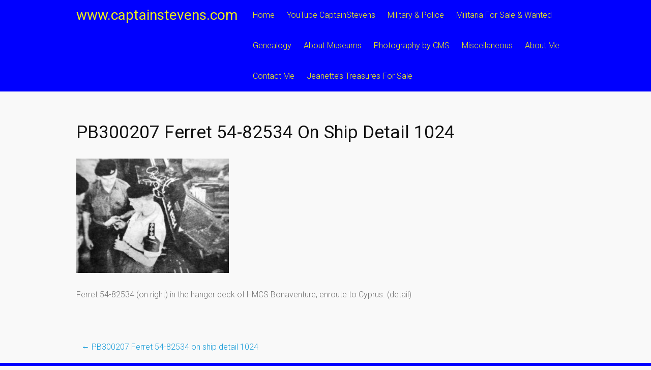

--- FILE ---
content_type: text/html; charset=UTF-8
request_url: https://captainstevens.com/pb300207-ferret-54-82534-on-ship-detail-1024/
body_size: 17304
content:
<!DOCTYPE html>
<html lang="en-CA">
<head>
<meta charset="UTF-8">
<meta name="viewport" content="width=device-width, initial-scale=1">
<link rel="profile" href="http://gmpg.org/xfn/11">
<link rel="pingback" href="https://captainstevens.com/xmlrpc.php">

<title>PB300207 Ferret 54-82534 on ship detail 1024 &#8211; www.captainstevens.com</title>
<meta name='robots' content='max-image-preview:large' />
	<style>img:is([sizes="auto" i], [sizes^="auto," i]) { contain-intrinsic-size: 3000px 1500px }</style>
	
            <script data-no-defer="1" data-ezscrex="false" data-cfasync="false" data-pagespeed-no-defer data-cookieconsent="ignore">
                var ctPublicFunctions = {"_ajax_nonce":"0d6f57e71f","_rest_nonce":"401cfa4fd9","_ajax_url":"\/wp-admin\/admin-ajax.php","_rest_url":"https:\/\/captainstevens.com\/wp-json\/","data__cookies_type":"native","data__ajax_type":"admin_ajax","data__bot_detector_enabled":0,"data__frontend_data_log_enabled":1,"cookiePrefix":"","wprocket_detected":false,"host_url":"captainstevens.com","text__ee_click_to_select":"Click to select the whole data","text__ee_original_email":"The complete one is","text__ee_got_it":"Got it","text__ee_blocked":"Blocked","text__ee_cannot_connect":"Cannot connect","text__ee_cannot_decode":"Can not decode email. Unknown reason","text__ee_email_decoder":"CleanTalk email decoder","text__ee_wait_for_decoding":"The magic is on the way!","text__ee_decoding_process":"Please wait a few seconds while we decode the contact data."}
            </script>
        
            <script data-no-defer="1" data-ezscrex="false" data-cfasync="false" data-pagespeed-no-defer data-cookieconsent="ignore">
                var ctPublic = {"_ajax_nonce":"0d6f57e71f","settings__forms__check_internal":"0","settings__forms__check_external":"0","settings__forms__force_protection":0,"settings__forms__search_test":"1","settings__forms__wc_add_to_cart":"0","settings__data__bot_detector_enabled":0,"settings__sfw__anti_crawler":0,"blog_home":"https:\/\/captainstevens.com\/","pixel__setting":"3","pixel__enabled":false,"pixel__url":"https:\/\/moderate1-v4.cleantalk.org\/pixel\/f7b968426b6c025755b4cb48a49cce6f.gif","data__email_check_before_post":"1","data__email_check_exist_post":0,"data__cookies_type":"native","data__key_is_ok":true,"data__visible_fields_required":true,"wl_brandname":"Anti-Spam by CleanTalk","wl_brandname_short":"CleanTalk","ct_checkjs_key":1789558278,"emailEncoderPassKey":"c6d56ecbc122eb562a3a90e92cb68aaa","bot_detector_forms_excluded":"W10=","advancedCacheExists":false,"varnishCacheExists":false,"wc_ajax_add_to_cart":false}
            </script>
        <link rel='dns-prefetch' href='//platform-api.sharethis.com' />
<link rel='dns-prefetch' href='//fonts.googleapis.com' />
<link rel="alternate" type="application/rss+xml" title="www.captainstevens.com &raquo; Feed" href="https://captainstevens.com/feed/" />
<link rel="alternate" type="application/rss+xml" title="www.captainstevens.com &raquo; Comments Feed" href="https://captainstevens.com/comments/feed/" />
<script type="text/javascript">
/* <![CDATA[ */
window._wpemojiSettings = {"baseUrl":"https:\/\/s.w.org\/images\/core\/emoji\/16.0.1\/72x72\/","ext":".png","svgUrl":"https:\/\/s.w.org\/images\/core\/emoji\/16.0.1\/svg\/","svgExt":".svg","source":{"concatemoji":"https:\/\/captainstevens.com\/wp-includes\/js\/wp-emoji-release.min.js?ver=6.8.3"}};
/*! This file is auto-generated */
!function(s,n){var o,i,e;function c(e){try{var t={supportTests:e,timestamp:(new Date).valueOf()};sessionStorage.setItem(o,JSON.stringify(t))}catch(e){}}function p(e,t,n){e.clearRect(0,0,e.canvas.width,e.canvas.height),e.fillText(t,0,0);var t=new Uint32Array(e.getImageData(0,0,e.canvas.width,e.canvas.height).data),a=(e.clearRect(0,0,e.canvas.width,e.canvas.height),e.fillText(n,0,0),new Uint32Array(e.getImageData(0,0,e.canvas.width,e.canvas.height).data));return t.every(function(e,t){return e===a[t]})}function u(e,t){e.clearRect(0,0,e.canvas.width,e.canvas.height),e.fillText(t,0,0);for(var n=e.getImageData(16,16,1,1),a=0;a<n.data.length;a++)if(0!==n.data[a])return!1;return!0}function f(e,t,n,a){switch(t){case"flag":return n(e,"\ud83c\udff3\ufe0f\u200d\u26a7\ufe0f","\ud83c\udff3\ufe0f\u200b\u26a7\ufe0f")?!1:!n(e,"\ud83c\udde8\ud83c\uddf6","\ud83c\udde8\u200b\ud83c\uddf6")&&!n(e,"\ud83c\udff4\udb40\udc67\udb40\udc62\udb40\udc65\udb40\udc6e\udb40\udc67\udb40\udc7f","\ud83c\udff4\u200b\udb40\udc67\u200b\udb40\udc62\u200b\udb40\udc65\u200b\udb40\udc6e\u200b\udb40\udc67\u200b\udb40\udc7f");case"emoji":return!a(e,"\ud83e\udedf")}return!1}function g(e,t,n,a){var r="undefined"!=typeof WorkerGlobalScope&&self instanceof WorkerGlobalScope?new OffscreenCanvas(300,150):s.createElement("canvas"),o=r.getContext("2d",{willReadFrequently:!0}),i=(o.textBaseline="top",o.font="600 32px Arial",{});return e.forEach(function(e){i[e]=t(o,e,n,a)}),i}function t(e){var t=s.createElement("script");t.src=e,t.defer=!0,s.head.appendChild(t)}"undefined"!=typeof Promise&&(o="wpEmojiSettingsSupports",i=["flag","emoji"],n.supports={everything:!0,everythingExceptFlag:!0},e=new Promise(function(e){s.addEventListener("DOMContentLoaded",e,{once:!0})}),new Promise(function(t){var n=function(){try{var e=JSON.parse(sessionStorage.getItem(o));if("object"==typeof e&&"number"==typeof e.timestamp&&(new Date).valueOf()<e.timestamp+604800&&"object"==typeof e.supportTests)return e.supportTests}catch(e){}return null}();if(!n){if("undefined"!=typeof Worker&&"undefined"!=typeof OffscreenCanvas&&"undefined"!=typeof URL&&URL.createObjectURL&&"undefined"!=typeof Blob)try{var e="postMessage("+g.toString()+"("+[JSON.stringify(i),f.toString(),p.toString(),u.toString()].join(",")+"));",a=new Blob([e],{type:"text/javascript"}),r=new Worker(URL.createObjectURL(a),{name:"wpTestEmojiSupports"});return void(r.onmessage=function(e){c(n=e.data),r.terminate(),t(n)})}catch(e){}c(n=g(i,f,p,u))}t(n)}).then(function(e){for(var t in e)n.supports[t]=e[t],n.supports.everything=n.supports.everything&&n.supports[t],"flag"!==t&&(n.supports.everythingExceptFlag=n.supports.everythingExceptFlag&&n.supports[t]);n.supports.everythingExceptFlag=n.supports.everythingExceptFlag&&!n.supports.flag,n.DOMReady=!1,n.readyCallback=function(){n.DOMReady=!0}}).then(function(){return e}).then(function(){var e;n.supports.everything||(n.readyCallback(),(e=n.source||{}).concatemoji?t(e.concatemoji):e.wpemoji&&e.twemoji&&(t(e.twemoji),t(e.wpemoji)))}))}((window,document),window._wpemojiSettings);
/* ]]> */
</script>
<style id='wp-emoji-styles-inline-css' type='text/css'>

	img.wp-smiley, img.emoji {
		display: inline !important;
		border: none !important;
		box-shadow: none !important;
		height: 1em !important;
		width: 1em !important;
		margin: 0 0.07em !important;
		vertical-align: -0.1em !important;
		background: none !important;
		padding: 0 !important;
	}
</style>
<style id='classic-theme-styles-inline-css' type='text/css'>
/*! This file is auto-generated */
.wp-block-button__link{color:#fff;background-color:#32373c;border-radius:9999px;box-shadow:none;text-decoration:none;padding:calc(.667em + 2px) calc(1.333em + 2px);font-size:1.125em}.wp-block-file__button{background:#32373c;color:#fff;text-decoration:none}
</style>
<link rel='stylesheet' id='cleantalk-public-css-css' href='https://captainstevens.com/wp-content/plugins/cleantalk-spam-protect/css/cleantalk-public.min.css?ver=6.71.1_1769457730' type='text/css' media='all' />
<link rel='stylesheet' id='cleantalk-email-decoder-css-css' href='https://captainstevens.com/wp-content/plugins/cleantalk-spam-protect/css/cleantalk-email-decoder.min.css?ver=6.71.1_1769457729' type='text/css' media='all' />
<link rel='stylesheet' id='wp-components-css' href='https://captainstevens.com/wp-includes/css/dist/components/style.min.css?ver=6.8.3' type='text/css' media='all' />
<link rel='stylesheet' id='godaddy-styles-css' href='https://captainstevens.com/wp-content/mu-plugins/vendor/wpex/godaddy-launch/includes/Dependencies/GoDaddy/Styles/build/latest.css?ver=2.0.2' type='text/css' media='all' />
<link rel='stylesheet' id='tesseract-style-css' href='https://captainstevens.com/wp-content/themes/TESSERACT-Master_Branch/style.css?ver=1.0.0' type='text/css' media='all' />
<link rel='stylesheet' id='tesseract-fonts-css' href='//fonts.googleapis.com/css?family=Roboto%3A400%2C100%2C100italic%2C300%2C300italic%2C400italic%2C500%2C500italic%2C700%2C700italic%2C900%2C900italic%26subset%3Dlatin%2Ccyrillic-ext%2Cgreek-ext%2Cgreek%2Cvietnamese%2Clatin-ext%2Ccyrillic&#038;ver=1.0.0' type='text/css' media='all' />
<link rel='stylesheet' id='tesseract-icons-css' href='https://captainstevens.com/wp-content/themes/TESSERACT-Master_Branch/css/typicons.css?ver=1.0.0' type='text/css' media='all' />
<link rel='stylesheet' id='tesseract-site-banner-css' href='https://captainstevens.com/wp-content/themes/TESSERACT-Master_Branch/css/site-banner.css?ver=1.0.0' type='text/css' media='all' />
<style id='tesseract-site-banner-inline-css' type='text/css'>
.site-header,
	.main-navigation ul ul a { background-color: rgb(0, 0, 255); }
	
	.home .site-header,
	.home .main-navigation ul ul a { background-color: rgba(0, 0, 255, 0.95); }
	
	.site-header,
	.site-header h1, 
	.site-header h2,
	.site-header h3,
	.site-header h4,
	.site-header h5,
	.site-header h6 { color: #ffffff; }
	
	.site-header a,
	.main-navigation ul ul a,
	.menu-open,
	.dashicons.menu-open,
	.menu-close,
	.dashicons.menu-close { color: #eded17; }
	
	.site-header a:hover,
	.main-navigation ul ul a:hover,
	.menu-open:hover,
	.dashicons.menu-open:hover,
	.menu-close:hover,
	.dashicons.menu-open:hover { color: #81d742; }
</style>
<link rel='stylesheet' id='tesseract-footer-banner-css' href='https://captainstevens.com/wp-content/themes/TESSERACT-Master_Branch/css/footer-banner.css?ver=1.0.0' type='text/css' media='all' />
<style id='tesseract-footer-banner-inline-css' type='text/css'>
#colophon { 
		background-color: #0000ff;
		color: #ffffff 
	}
	#colophon h1, 
	#colophon h2,
	#colophon h3,
	#colophon h4,
	#colophon h5,
	#colophon h6 { color: #ffffff; }
	
	#colophon a { color: #ffffff; }
	
	#colophon a:hover { color: #d1ecff; }	
	
	#horizontal-menu-before,
	#horizontal-menu-after { border-color: rgba(255, 255, 255, 0.25); }
	
	#footer-banner.footbar-active { border-color: rgba(255, 255, 255, 0.15); };
</style>
<link rel='stylesheet' id='dashicons-css' href='https://captainstevens.com/wp-includes/css/dashicons.min.css?ver=6.8.3' type='text/css' media='all' />
<link rel='stylesheet' id='tablepress-default-css' href='https://captainstevens.com/wp-content/plugins/tablepress/css/build/default.css?ver=3.2.6' type='text/css' media='all' />
<script type="text/javascript" src="https://captainstevens.com/wp-content/plugins/cleantalk-spam-protect/js/apbct-public-bundle_gathering.min.js?ver=6.71.1_1769457730" id="apbct-public-bundle_gathering.min-js-js"></script>
<script type="text/javascript" src="https://captainstevens.com/wp-includes/js/jquery/jquery.min.js?ver=3.7.1" id="jquery-core-js"></script>
<script type="text/javascript" src="https://captainstevens.com/wp-includes/js/jquery/jquery-migrate.min.js?ver=3.4.1" id="jquery-migrate-js"></script>
<script type="text/javascript" src="//platform-api.sharethis.com/js/sharethis.js#source=googleanalytics-wordpress#product=ga&amp;property=5ef25e00d64b2c0012c18074" id="googleanalytics-platform-sharethis-js"></script>
<link rel="https://api.w.org/" href="https://captainstevens.com/wp-json/" /><link rel="alternate" title="JSON" type="application/json" href="https://captainstevens.com/wp-json/wp/v2/media/10620" /><link rel="EditURI" type="application/rsd+xml" title="RSD" href="https://captainstevens.com/xmlrpc.php?rsd" />
<meta name="generator" content="WordPress 6.8.3" />
<link rel='shortlink' href='https://captainstevens.com/?p=10620' />
<link rel="alternate" title="oEmbed (JSON)" type="application/json+oembed" href="https://captainstevens.com/wp-json/oembed/1.0/embed?url=https%3A%2F%2Fcaptainstevens.com%2Fpb300207-ferret-54-82534-on-ship-detail-1024%2F" />
<link rel="alternate" title="oEmbed (XML)" type="text/xml+oembed" href="https://captainstevens.com/wp-json/oembed/1.0/embed?url=https%3A%2F%2Fcaptainstevens.com%2Fpb300207-ferret-54-82534-on-ship-detail-1024%2F&#038;format=xml" />
<noscript><style>#sidebar-footer aside {border: none!important;}</style></noscript>
</head>

<body class="attachment wp-singular attachment-template-default single single-attachment postid-10620 attachmentid-10620 attachment-jpeg wp-theme-TESSERACT-Master_Branch">

<nav id="mobile-navigation" class="top-navigation" role="navigation">

	<div class="header-menu"><ul id="menu-main-listing-all" class="menu"><li id="menu-item-148" class="menu-item menu-item-type-post_type menu-item-object-page menu-item-home menu-item-148"><a href="https://captainstevens.com/">Home</a></li>
<li id="menu-item-18752" class="menu-item menu-item-type-post_type menu-item-object-page menu-item-18752"><a href="https://captainstevens.com/youtube-captainstevens/">YouTube CaptainStevens</a></li>
<li id="menu-item-150" class="menu-item menu-item-type-post_type menu-item-object-page menu-item-has-children menu-item-150"><a href="https://captainstevens.com/military/">Military &#038; Police</a>
<ul class="sub-menu">
	<li id="menu-item-1572" class="menu-item menu-item-type-post_type menu-item-object-page menu-item-has-children menu-item-1572"><a href="https://captainstevens.com/military/weapons/">Weapons</a>
	<ul class="sub-menu">
		<li id="menu-item-9988" class="menu-item menu-item-type-post_type menu-item-object-page menu-item-has-children menu-item-9988"><a href="https://captainstevens.com/military/weapons/hand-guns/">Hand Guns</a>
		<ul class="sub-menu">
			<li id="menu-item-9991" class="menu-item menu-item-type-post_type menu-item-object-page menu-item-9991"><a href="https://captainstevens.com/military/weapons/1911-colt-45/">Colt .45 ACP Model 1911, Government Model and Model 1911A1</a></li>
			<li id="menu-item-16279" class="menu-item menu-item-type-post_type menu-item-object-page menu-item-16279"><a href="https://captainstevens.com/military/weapons/hand-guns/inglis-browning-high-power-pistols/">Inglis Browning High-Power Pistols</a></li>
		</ul>
</li>
		<li id="menu-item-12087" class="menu-item menu-item-type-post_type menu-item-object-page menu-item-has-children menu-item-12087"><a href="https://captainstevens.com/military/weapons/military-rifles-non-sniping/">Rifles</a>
		<ul class="sub-menu">
			<li id="menu-item-1459" class="menu-item menu-item-type-post_type menu-item-object-page menu-item-has-children menu-item-1459"><a href="https://captainstevens.com/military/weapons/snipers/">Sniper Rifles &#038; Snipers</a>
			<ul class="sub-menu">
				<li id="menu-item-7066" class="menu-item menu-item-type-post_type menu-item-object-page menu-item-has-children menu-item-7066"><a href="https://captainstevens.com/military/weapons/snipers/photographs-of-snipers/">Photographs of Snipers</a>
				<ul class="sub-menu">
					<li id="menu-item-7928" class="menu-item menu-item-type-post_type menu-item-object-page menu-item-7928"><a href="https://captainstevens.com/with-british-snipers-to-the-reich-some-photos/">With British Snipers to the Reich – some photos</a></li>
				</ul>
</li>
				<li id="menu-item-10026" class="menu-item menu-item-type-post_type menu-item-object-page menu-item-10026"><a href="https://captainstevens.com/military/weapons/snipers/ross-sniper-rifles/">Ross Sniper Rifles</a></li>
				<li id="menu-item-18659" class="menu-item menu-item-type-post_type menu-item-object-page menu-item-18659"><a href="https://captainstevens.com/military/weapons/snipers/pattern-1914-later-renamed-no-3-sniper-rifles/">Pattern 1914 (later renamed No. 3) Sniper Rifles</a></li>
				<li id="menu-item-13851" class="menu-item menu-item-type-post_type menu-item-object-page menu-item-has-children menu-item-13851"><a href="https://captainstevens.com/military/weapons/lee-enfield-rifles/">Lee-Enfield Rifles</a>
				<ul class="sub-menu">
					<li id="menu-item-13852" class="menu-item menu-item-type-post_type menu-item-object-page menu-item-13852"><a href="https://captainstevens.com/military/weapons/unusual-long-branch-rifles/">Unusual Long Branch Rifles</a></li>
					<li id="menu-item-11778" class="menu-item menu-item-type-post_type menu-item-object-page menu-item-11778"><a href="https://captainstevens.com/military/weapons/reference-books-on-lee-enfield-rifles/">Reference Books on Lee-Enfield Rifles</a></li>
					<li id="menu-item-9711" class="menu-item menu-item-type-post_type menu-item-object-page menu-item-9711"><a href="https://captainstevens.com/military/weapons/snipers/no4-mki-t-sniper/shoot-to-live-book-1945/">“Shoot To Live” book 1945</a></li>
					<li id="menu-item-4741" class="menu-item menu-item-type-post_type menu-item-object-page menu-item-has-children menu-item-4741"><a href="https://captainstevens.com/military/weapons/snipers/no4-mki-t-sniper/">Lee-Enfield No. 4 (T) sniper rifle</a>
					<ul class="sub-menu">
						<li id="menu-item-17204" class="menu-item menu-item-type-post_type menu-item-object-page menu-item-has-children menu-item-17204"><a href="https://captainstevens.com/military/weapons/snipers/no4-mki-t-sniper/no-4-t-database/">No. 4 (T) Database</a>
						<ul class="sub-menu">
							<li id="menu-item-17265" class="menu-item menu-item-type-post_type menu-item-object-page menu-item-17265"><a href="https://captainstevens.com/military/weapons/snipers/no4-mki-t-sniper/no-4-t-database/no-4-t-database-data-contribution-form/">No.4 (T) Database Data Contribution Form</a></li>
						</ul>
</li>
						<li id="menu-item-9173" class="menu-item menu-item-type-post_type menu-item-object-page menu-item-9173"><a href="https://captainstevens.com/military/weapons/snipers/no4-mki-t-sniper/no-4-mk-i-t-sniper-equipment-markings/">No.4 MK. I (T) Sniper Equipment Markings</a></li>
						<li id="menu-item-4755" class="menu-item menu-item-type-post_type menu-item-object-page menu-item-4755"><a href="https://captainstevens.com/military/weapons/snipers/no4-mki-t-sniper/lee-enfield-no-4-mk-i-t-furniture/">Lee-Enfield No. 4 MK. I (T) – Furniture</a></li>
						<li id="menu-item-19144" class="menu-item menu-item-type-post_type menu-item-object-page menu-item-has-children menu-item-19144"><a href="https://captainstevens.com/military/weapons/snipers/canadian-r-e-l-sniper-scopes-cases/">Canadian R.E.L. Sniper Scopes &#038; Cases</a>
						<ul class="sub-menu">
							<li id="menu-item-12044" class="menu-item menu-item-type-post_type menu-item-object-page menu-item-12044"><a href="https://captainstevens.com/military/weapons/snipers/no4-mki-t-sniper/r-e-l-c-no-67-mk-i-sniper-scope/">R.E.L. C No.32 Mk.4 aka C No.67 MK.I sniper scope</a></li>
							<li id="menu-item-6872" class="menu-item menu-item-type-post_type menu-item-object-page menu-item-6872"><a href="https://captainstevens.com/military/weapons/snipers/no4-mki-t-sniper/r-e-l-scope-case-no-8-mk-2/">R.E.L. Scope case C No. 8 MK. 2</a></li>
							<li id="menu-item-16467" class="menu-item menu-item-type-post_type menu-item-object-page menu-item-16467"><a href="https://captainstevens.com/military/weapons/snipers/no4-mki-t-sniper/sniper-scope-tools/">Sniper Scope Tools</a></li>
						</ul>
</li>
						<li id="menu-item-9767" class="menu-item menu-item-type-post_type menu-item-object-page menu-item-has-children menu-item-9767"><a href="https://captainstevens.com/military/weapons/snipers/sniping-observation-telescopes/">Sniping Observation Telescopes</a>
						<ul class="sub-menu">
							<li id="menu-item-7786" class="menu-item menu-item-type-post_type menu-item-object-page menu-item-7786"><a href="https://captainstevens.com/telescope-scout-regiment-mk-ii/">Telescope Scout Regiment MK. IIs</a></li>
							<li id="menu-item-7769" class="menu-item menu-item-type-post_type menu-item-object-page menu-item-7769"><a href="https://captainstevens.com/telescope-observing-snipers-c-mark-i/">Telescope, Observing Sniper’s, C Mark I</a></li>
						</ul>
</li>
					</ul>
</li>
				</ul>
</li>
				<li id="menu-item-11073" class="menu-item menu-item-type-post_type menu-item-object-page menu-item-11073"><a href="https://captainstevens.com/military/weapons/snipers/no4-mki-t-sniper/long-branch-scout-snipers-rifle-1943-1944/">Long Branch Scout Sniper’s Rifle 1943-1944</a></li>
				<li id="menu-item-8507" class="menu-item menu-item-type-post_type menu-item-object-page menu-item-8507"><a href="https://captainstevens.com/military/weapons/snipers/c1-c1a1-sniper-rifle-sniper-scope-c1/">FN C1A1 Sniper Rifle</a></li>
				<li id="menu-item-13197" class="menu-item menu-item-type-post_type menu-item-object-page menu-item-13197"><a href="https://captainstevens.com/c3-sniper-rifle/">C3 Sniper Rifle</a></li>
				<li id="menu-item-13208" class="menu-item menu-item-type-post_type menu-item-object-page menu-item-13208"><a href="https://captainstevens.com/military/weapons/snipers/c3a1-sniper-rifle/">C3A1 Sniper Rifle</a></li>
				<li id="menu-item-7722" class="menu-item menu-item-type-post_type menu-item-object-page menu-item-7722"><a href="https://captainstevens.com/military/weapons/snipers/mcmillan-tac-50/">McMillan C15 ( TAC-50 )</a></li>
				<li id="menu-item-5503" class="menu-item menu-item-type-post_type menu-item-object-page menu-item-has-children menu-item-5503"><a href="https://captainstevens.com/military/weapons/snipers/u-s-m1903a4-sniper-rifle/">U.S. M1903A4 sniper rifle</a>
				<ul class="sub-menu">
					<li id="menu-item-19138" class="menu-item menu-item-type-post_type menu-item-object-page menu-item-19138"><a href="https://captainstevens.com/military/weapons/snipers/american-sniper-rifles-scopes/">American Sniper Rifles &#038; Scopes</a></li>
				</ul>
</li>
			</ul>
</li>
		</ul>
</li>
		<li id="menu-item-15300" class="menu-item menu-item-type-post_type menu-item-object-page menu-item-has-children menu-item-15300"><a href="https://captainstevens.com/sub-machine-guns-smg/">Sub-machine Guns (SMG)</a>
		<ul class="sub-menu">
			<li id="menu-item-15295" class="menu-item menu-item-type-post_type menu-item-object-page menu-item-15295"><a href="https://captainstevens.com/the-welgun/">The WELGUN</a></li>
		</ul>
</li>
		<li id="menu-item-16499" class="menu-item menu-item-type-post_type menu-item-object-page menu-item-has-children menu-item-16499"><a href="https://captainstevens.com/machine-guns/">Machine Guns</a>
		<ul class="sub-menu">
			<li id="menu-item-14824" class="menu-item menu-item-type-post_type menu-item-object-page menu-item-has-children menu-item-14824"><a href="https://captainstevens.com/machine-guns/german-m-g-08/">German M.G. 08</a>
			<ul class="sub-menu">
				<li id="menu-item-17213" class="menu-item menu-item-type-post_type menu-item-object-page menu-item-17213"><a href="https://captainstevens.com/machine-guns/german-m-g-08/german-m-g-08-machine-gun-captured-at-vimy-ridge/">German M.G. 08 Machine Gun Captured at Vimy Ridge</a></li>
			</ul>
</li>
			<li id="menu-item-14495" class="menu-item menu-item-type-post_type menu-item-object-page menu-item-has-children menu-item-14495"><a href="https://captainstevens.com/military/weapons/trophies/german-m-g-08-15-light-machine-gun/">German M.G. 08/15 Light Machine Gun</a>
			<ul class="sub-menu">
				<li id="menu-item-14684" class="menu-item menu-item-type-post_type menu-item-object-page menu-item-14684"><a href="https://captainstevens.com/military/weapons/trophies/german-m-g-08-15-light-machine-gun/m-g-08-15-serial-number-989/">M.G. 08/15 Serial Number 989</a></li>
			</ul>
</li>
		</ul>
</li>
		<li id="menu-item-6930" class="menu-item menu-item-type-post_type menu-item-object-page menu-item-has-children menu-item-6930"><a href="https://captainstevens.com/military/weapons/military-edged-weapons-and-utility-knives/">Military Edged Weapons and Utility Knives</a>
		<ul class="sub-menu">
			<li id="menu-item-14114" class="menu-item menu-item-type-post_type menu-item-object-page menu-item-14114"><a href="https://captainstevens.com/military/weapons/scottish-basket-hilted-broadsword/">Scottish Basket-hilted Broadsword</a></li>
			<li id="menu-item-18770" class="menu-item menu-item-type-post_type menu-item-object-page menu-item-18770"><a href="https://captainstevens.com/the-fairbairn-sykes-fighting-knife/">The Fairbairn-Sykes Fighting Knife</a></li>
			<li id="menu-item-6931" class="menu-item menu-item-type-post_type menu-item-object-page menu-item-6931"><a href="https://captainstevens.com/military/weapons/usmc-stiletto-1-can-para-bn-killing-knife/">USMC Stiletto &#038; 1 Can Para Bn “Killing Knife”</a></li>
			<li id="menu-item-19869" class="menu-item menu-item-type-post_type menu-item-object-page menu-item-19869"><a href="https://captainstevens.com/military/weapons/military-edged-weapons-and-utility-knives/case-v-42-commando-knife-of-the-f-s-s-f/">Case V-42 Commando Knife of the F.S.S.F.</a></li>
		</ul>
</li>
		<li id="menu-item-16489" class="menu-item menu-item-type-post_type menu-item-object-page menu-item-has-children menu-item-16489"><a href="https://captainstevens.com/grenades/">Grenades</a>
		<ul class="sub-menu">
			<li id="menu-item-1073" class="menu-item menu-item-type-post_type menu-item-object-page menu-item-1073"><a href="https://captainstevens.com/military/weapons/grenade/">Barry Gillis Grenade Collection</a></li>
		</ul>
</li>
		<li id="menu-item-16494" class="menu-item menu-item-type-post_type menu-item-object-page menu-item-has-children menu-item-16494"><a href="https://captainstevens.com/artillery/">Artillery</a>
		<ul class="sub-menu">
			<li id="menu-item-1569" class="menu-item menu-item-type-post_type menu-item-object-page menu-item-1569"><a href="https://captainstevens.com/military/weapons/20mm-aa-guns/">20mm AA Guns</a></li>
		</ul>
</li>
	</ul>
</li>
	<li id="menu-item-11824" class="menu-item menu-item-type-post_type menu-item-object-page menu-item-has-children menu-item-11824"><a href="https://captainstevens.com/military/aircraft/">Historic Photos of Military Aircraft</a>
	<ul class="sub-menu">
		<li id="menu-item-18962" class="menu-item menu-item-type-post_type menu-item-object-page menu-item-18962"><a href="https://captainstevens.com/military/aircraft/first-jn-4-jenny-crash-at-beamsville-on-canada-circa-1917-a-c-c605/">First JN-4 “Jenny” crash at Beamsville, ON, Canada circa 1917. a/c # C605</a></li>
		<li id="menu-item-18963" class="menu-item menu-item-type-post_type menu-item-object-page menu-item-18963"><a href="https://captainstevens.com/lockheed-hudson-iii-bw453-j/">Lockheed Hudson III BW453 “J”  RCAF – Wreckage in 1943</a></li>
	</ul>
</li>
	<li id="menu-item-874" class="menu-item menu-item-type-post_type menu-item-object-page menu-item-has-children menu-item-874"><a href="https://captainstevens.com/military/mv/">Military Vehicles</a>
	<ul class="sub-menu">
		<li id="menu-item-1069" class="menu-item menu-item-type-post_type menu-item-object-page menu-item-has-children menu-item-1069"><a href="https://captainstevens.com/military/mv/mvmarkings/">Military Vehicle Markings</a>
		<ul class="sub-menu">
			<li id="menu-item-16422" class="menu-item menu-item-type-post_type menu-item-object-page menu-item-16422"><a href="https://captainstevens.com/military/mv/mvmarkings/military-vehicle-registration-numbers/">Military Vehicle Registration Numbers</a></li>
		</ul>
</li>
		<li id="menu-item-1356" class="menu-item menu-item-type-post_type menu-item-object-page menu-item-1356"><a href="https://captainstevens.com/military/mv/jeeps/">Jeeps &#038; Canada</a></li>
		<li id="menu-item-1110" class="menu-item menu-item-type-post_type menu-item-object-page menu-item-1110"><a href="https://captainstevens.com/military/mv/cmp-canadian-military-pattern-vehicles/">Canadian Military Pattern Vehicles (CMP)</a></li>
		<li id="menu-item-1113" class="menu-item menu-item-type-post_type menu-item-object-page menu-item-has-children menu-item-1113"><a href="https://captainstevens.com/military/mv/mcp/">Modified Conventional Pattern vehicles (MCP)</a>
		<ul class="sub-menu">
			<li id="menu-item-1117" class="menu-item menu-item-type-post_type menu-item-object-page menu-item-1117"><a href="https://captainstevens.com/military/mv/mcp/mcp-stn-wgn/">MCP Station Wagons</a></li>
		</ul>
</li>
		<li id="menu-item-2583" class="menu-item menu-item-type-post_type menu-item-object-page menu-item-has-children menu-item-2583"><a href="https://captainstevens.com/standard-military-pattern-smp-vehicles/">Standard Military Pattern vehicles (SMP)</a>
		<ul class="sub-menu">
			<li id="menu-item-19870" class="menu-item menu-item-type-post_type menu-item-object-page menu-item-has-children menu-item-19870"><a href="https://captainstevens.com/military/mv/jeeps/m38a1/">M38A1 family of Jeeps</a>
			<ul class="sub-menu">
				<li id="menu-item-19965" class="menu-item menu-item-type-post_type menu-item-object-page menu-item-19965"><a href="https://captainstevens.com/military/mv/jeeps/m38a1/m38a1-cdn-cdn2-and-cdn3-car-cfr-and-vin/">M38A1 CDN, CDN2 and CDN3 – CAR / CFR and VIN</a></li>
				<li id="menu-item-19879" class="menu-item menu-item-type-post_type menu-item-object-page menu-item-19879"><a href="https://captainstevens.com/military/mv/jeeps/m38a1/m38a1-jeeps-nicknamed-67-pattern-used-by-the-british-columbia-regiment-dco/">M38A1 Jeeps, nicknamed “67 Pattern”, used by the British Columbia Regiment (DCO)</a></li>
				<li id="menu-item-19957" class="menu-item menu-item-type-post_type menu-item-object-page menu-item-19957"><a href="https://captainstevens.com/military/mv/jeeps/m38a1/m38a1-cdn-cdn2-cdn3-reconnaissance-jeeps/">M38A1 CDN, CDN2 &#038; CDN3 aka ’67 Pattern Jeeps – Reconnaissance version</a></li>
				<li id="menu-item-20011" class="menu-item menu-item-type-post_type menu-item-object-page menu-item-20011"><a href="https://captainstevens.com/military/mv/jeeps/m38a1/my-m38a1-cdn3-jeep-71-09062/">My M38A1 CDN3 Jeep 71-09062</a></li>
			</ul>
</li>
		</ul>
</li>
		<li id="menu-item-16912" class="menu-item menu-item-type-post_type menu-item-object-page menu-item-has-children menu-item-16912"><a href="https://captainstevens.com/bicycles-motorcycles/">Bicycles &#038; Motorcycles</a>
		<ul class="sub-menu">
			<li id="menu-item-2580" class="menu-item menu-item-type-post_type menu-item-object-page menu-item-has-children menu-item-2580"><a href="https://captainstevens.com/military/mv/bsa-airborne-bicycle/">BSA Airborne Bicycle</a>
			<ul class="sub-menu">
				<li id="menu-item-1521" class="menu-item menu-item-type-post_type menu-item-object-page menu-item-1521"><a href="https://captainstevens.com/military/mv/bsa-airborne-bicycle/bsa-photos/">BSA Airborne Bicycle Photos</a></li>
				<li id="menu-item-1519" class="menu-item menu-item-type-post_type menu-item-object-page menu-item-1519"><a href="https://captainstevens.com/military/mv/bsa-airborne-bicycle/bsa-survivors/">BSA Airborne Bicycle Survivors</a></li>
			</ul>
</li>
			<li id="menu-item-1357" class="menu-item menu-item-type-post_type menu-item-object-page menu-item-1357"><a href="https://captainstevens.com/military/mv/welbike/">Welbike</a></li>
		</ul>
</li>
		<li id="menu-item-1361" class="menu-item menu-item-type-post_type menu-item-object-page menu-item-1361"><a href="https://captainstevens.com/military/mv/1351-2/">Trailers</a></li>
		<li id="menu-item-18724" class="menu-item menu-item-type-post_type menu-item-object-page menu-item-has-children menu-item-18724"><a href="https://captainstevens.com/military/mv/armour/">Armoured Vehicles</a>
		<ul class="sub-menu">
			<li id="menu-item-1358" class="menu-item menu-item-type-post_type menu-item-object-page menu-item-1358"><a href="https://captainstevens.com/military/mv/jeffrey-armd-car/">Jeffrey Armoured Car</a></li>
			<li id="menu-item-1189" class="menu-item menu-item-type-post_type menu-item-object-page menu-item-has-children menu-item-1189"><a href="https://captainstevens.com/military/mv/ferret-scout-car/">Ferret Scout Car</a>
			<ul class="sub-menu">
				<li id="menu-item-2939" class="menu-item menu-item-type-post_type menu-item-object-page menu-item-2939"><a href="https://captainstevens.com/military/mv/ferret-scout-car/ferret-numbers/">Ferret Numbers – Hull # and Military Registration #</a></li>
				<li id="menu-item-12199" class="menu-item menu-item-type-post_type menu-item-object-page menu-item-12199"><a href="https://captainstevens.com/military/mv/ferret-scout-car/canadian-ferrets-all-124-by-car/">Canadian Ferrets – All 124 listed by CAR / CFR</a></li>
				<li id="menu-item-1204" class="menu-item menu-item-type-post_type menu-item-object-page menu-item-1204"><a href="https://captainstevens.com/military/mv/ferret-scout-car/unef-ferrets/">UNEF Ferrets</a></li>
				<li id="menu-item-1214" class="menu-item menu-item-type-post_type menu-item-object-page menu-item-1214"><a href="https://captainstevens.com/military/mv/ferret-scout-car/unficyp/">UNFICYP Ferrets</a></li>
				<li id="menu-item-1209" class="menu-item menu-item-type-post_type menu-item-object-page menu-item-1209"><a href="https://captainstevens.com/military/mv/ferret-scout-car/cdn-ferrets-germany/">Canadian Ferrets in West Germany</a></li>
				<li id="menu-item-3302" class="menu-item menu-item-type-post_type menu-item-object-page menu-item-3302"><a href="https://captainstevens.com/military/mv/ferret-scout-car/54-82524/">Ferret 54-82524</a></li>
				<li id="menu-item-20006" class="menu-item menu-item-type-post_type menu-item-object-page menu-item-20006"><a href="https://captainstevens.com/military/mv/ferret-scout-car/ferret-unef-1213-pat-and-bernard-mcnicholl/">Ferret UNEF 1213 “PAT” and Bernard McNicholl</a></li>
				<li id="menu-item-3303" class="menu-item menu-item-type-post_type menu-item-object-page menu-item-3303"><a href="https://captainstevens.com/military/mv/ferret-scout-car/54-82598/">Ferret 54-82598</a></li>
				<li id="menu-item-1221" class="menu-item menu-item-type-post_type menu-item-object-page menu-item-1221"><a href="https://captainstevens.com/military/mv/ferret-scout-car/non-canadian-ferrets/">Non-Canadian Ferrets</a></li>
			</ul>
</li>
			<li id="menu-item-1234" class="menu-item menu-item-type-post_type menu-item-object-page menu-item-1234"><a href="https://captainstevens.com/military/mv/lynxsc/">Lynx Scout Car</a></li>
			<li id="menu-item-1237" class="menu-item menu-item-type-post_type menu-item-object-page menu-item-1237"><a href="https://captainstevens.com/military/mv/staghound/">Staghound Armoured Car</a></li>
			<li id="menu-item-1240" class="menu-item menu-item-type-post_type menu-item-object-page menu-item-1240"><a href="https://captainstevens.com/military/mv/uc/">Universal Carrier</a></li>
			<li id="menu-item-16889" class="menu-item menu-item-type-post_type menu-item-object-page menu-item-16889"><a href="https://captainstevens.com/ram-tank/">Ram Tank</a></li>
		</ul>
</li>
		<li id="menu-item-869" class="menu-item menu-item-type-post_type menu-item-object-page menu-item-869"><a href="https://captainstevens.com/military/mv/my-mvs/">My Military Vehicles</a></li>
	</ul>
</li>
	<li id="menu-item-1581" class="menu-item menu-item-type-post_type menu-item-object-page menu-item-has-children menu-item-1581"><a href="https://captainstevens.com/military/military-units/">Military Units</a>
	<ul class="sub-menu">
		<li id="menu-item-1579" class="menu-item menu-item-type-post_type menu-item-object-page menu-item-1579"><a href="https://captainstevens.com/military/military-units/lincoln-and-welland-regiment/">Lincoln and Welland Regiment</a></li>
		<li id="menu-item-1580" class="menu-item menu-item-type-post_type menu-item-object-page menu-item-has-children menu-item-1580"><a href="https://captainstevens.com/military/military-units/seaforth/">Seaforth Highlanders of Canada</a>
		<ul class="sub-menu">
			<li id="menu-item-8861" class="menu-item menu-item-type-post_type menu-item-object-page menu-item-8861"><a href="https://captainstevens.com/military/military-units/seaforth/2016-09-24-seaforth-highland-homecoming/">2016-09-24 Seaforth Highland Homecoming</a></li>
		</ul>
</li>
		<li id="menu-item-1824" class="menu-item menu-item-type-post_type menu-item-object-page menu-item-has-children menu-item-1824"><a href="https://captainstevens.com/military/military-units/cdn-ab/">Canadian Airborne Units</a>
		<ul class="sub-menu">
			<li id="menu-item-1839" class="menu-item menu-item-type-post_type menu-item-object-page menu-item-has-children menu-item-1839"><a href="https://captainstevens.com/military/military-units/1cpb/">1 Canadian Parachute Battalion</a>
			<ul class="sub-menu">
				<li id="menu-item-1837" class="menu-item menu-item-type-post_type menu-item-object-page menu-item-1837"><a href="https://captainstevens.com/military/military-units/1cpb/wwii-u-s-paratrooper-song/">WWII Paratrooper Song</a></li>
				<li id="menu-item-2584" class="menu-item menu-item-type-post_type menu-item-object-page menu-item-2584"><a href="https://captainstevens.com/military/military-units/1cpb/1cpb-documents/">1CPB Documents</a></li>
				<li id="menu-item-1835" class="menu-item menu-item-type-post_type menu-item-object-page menu-item-1835"><a href="https://captainstevens.com/military/military-units/1cpb/1cpb-humour/">1CPB Humour</a></li>
				<li id="menu-item-1836" class="menu-item menu-item-type-post_type menu-item-object-page menu-item-1836"><a href="https://captainstevens.com/military/military-units/1cpb/1cpb-newsclippings/">1CPB Newsclippings</a></li>
				<li id="menu-item-1832" class="menu-item menu-item-type-post_type menu-item-object-page menu-item-1832"><a href="https://captainstevens.com/military/military-units/1cpb/1cpb-reading/">1CPB Reading</a></li>
				<li id="menu-item-2585" class="menu-item menu-item-type-post_type menu-item-object-page menu-item-2585"><a href="https://captainstevens.com/military/military-units/1cpb/veterans-stories/">1CPB Veterans’ Stories</a></li>
				<li id="menu-item-1834" class="menu-item menu-item-type-post_type menu-item-object-page menu-item-1834"><a href="https://captainstevens.com/military/military-units/1cpb/1cpb-weapons/">1CPB Weapons</a></li>
				<li id="menu-item-1833" class="menu-item menu-item-type-post_type menu-item-object-page menu-item-1833"><a href="https://captainstevens.com/military/military-units/1cpb/1cpb-vehicles/">1CPB Vehicles</a></li>
			</ul>
</li>
			<li id="menu-item-262" class="menu-item menu-item-type-post_type menu-item-object-page menu-item-262"><a href="https://captainstevens.com/military/military-units/cdn-sas-coy/">Canadian SAS Company</a></li>
		</ul>
</li>
		<li id="menu-item-1840" class="menu-item menu-item-type-post_type menu-item-object-page menu-item-1840"><a href="https://captainstevens.com/places_for-_colin_macgregor_stevens_families/fssf/">First Special Service Force ( FSSF )</a></li>
		<li id="menu-item-5077" class="menu-item menu-item-type-post_type menu-item-object-page menu-item-5077"><a href="https://captainstevens.com/military/military-units/no-4-commando/">No. 4 Commando</a></li>
		<li id="menu-item-17171" class="menu-item menu-item-type-post_type menu-item-object-page menu-item-has-children menu-item-17171"><a href="https://captainstevens.com/military/military-units/special-operations-executive-s-o-e/">Special Operations, Executive (S.O.,E.)</a>
		<ul class="sub-menu">
			<li id="menu-item-17164" class="menu-item menu-item-type-post_type menu-item-object-page menu-item-17164"><a href="https://captainstevens.com/wireless-set-type-3-mark-ii-b2-suitcase-transceiver-model-3-ii/">Wireless Set Type 3 Mark II (“B2” ) Suitcase transceiver Model 3/II</a></li>
		</ul>
</li>
		<li id="menu-item-1446" class="menu-item menu-item-type-post_type menu-item-object-page menu-item-1446"><a href="https://captainstevens.com/military/military-units/bsc/">British Security Co-ordination</a></li>
	</ul>
</li>
	<li id="menu-item-2454" class="menu-item menu-item-type-post_type menu-item-object-page menu-item-has-children menu-item-2454"><a href="https://captainstevens.com/military/military-people/">Military People</a>
	<ul class="sub-menu">
		<li id="menu-item-2455" class="menu-item menu-item-type-post_type menu-item-object-page menu-item-2455"><a href="https://captainstevens.com/military/military-people/collishaw/">AVM Raymond Collishaw</a></li>
		<li id="menu-item-2453" class="menu-item menu-item-type-post_type menu-item-object-page menu-item-2453"><a href="https://captainstevens.com/military/military-people/goranson/">Paul Goranson, Canadian WWII RCAF War Artist</a></li>
		<li id="menu-item-14662" class="menu-item menu-item-type-post_type menu-item-object-page menu-item-14662"><a href="https://captainstevens.com/military/military-people/john-junior-cumbers-dfm-air-gunner-424-sqn-rcaf/">John “Junior” Cumbers, DFM, Air Gunner, 424 Sqn. RCAF</a></li>
	</ul>
</li>
	<li id="menu-item-2450" class="menu-item menu-item-type-post_type menu-item-object-page menu-item-has-children menu-item-2450"><a href="https://captainstevens.com/military/wars/">Wars</a>
	<ul class="sub-menu">
		<li id="menu-item-13364" class="menu-item menu-item-type-post_type menu-item-object-page menu-item-has-children menu-item-13364"><a href="https://captainstevens.com/military/wars/the-great-war-world-war-i/">The Great War (World War I)</a>
		<ul class="sub-menu">
			<li id="menu-item-13357" class="menu-item menu-item-type-post_type menu-item-object-page menu-item-13357"><a href="https://captainstevens.com/military/wars/canadian-official-war-photographs-wwi/">Canadian Official War Photographs (WWI)</a></li>
			<li id="menu-item-13363" class="menu-item menu-item-type-post_type menu-item-object-page menu-item-13363"><a href="https://captainstevens.com/military/wars/the-great-war-world-war-i/researching-a-canadian-world-war-i-veteran/">Researching a Canadian World War I Veteran</a></li>
			<li id="menu-item-828" class="menu-item menu-item-type-post_type menu-item-object-page menu-item-has-children menu-item-828"><a href="https://captainstevens.com/military/weapons/trophies/">WWI War Trophies in Canada</a>
			<ul class="sub-menu">
				<li id="menu-item-850" class="menu-item menu-item-type-post_type menu-item-object-page menu-item-850"><a href="https://captainstevens.com/military/weapons/trophies/report-of-the-awards-of-war-trophies-1920/">Report of the Awards of War Trophies 1920</a></li>
				<li id="menu-item-16762" class="menu-item menu-item-type-post_type menu-item-object-page menu-item-16762"><a href="https://captainstevens.com/military/wars/the-great-war-world-war-i/vimy-ridge-april-1917-canadian-war-trophies/">Vimy Ridge April 1917 – Canadian War Trophies</a></li>
			</ul>
</li>
		</ul>
</li>
		<li id="menu-item-2451" class="menu-item menu-item-type-post_type menu-item-object-page menu-item-2451"><a href="https://captainstevens.com/genealogy-colin-macgregor-stevens/stevens-genealogy/korean-war/">Korean War</a></li>
		<li id="menu-item-2452" class="menu-item menu-item-type-post_type menu-item-object-page menu-item-2452"><a href="https://captainstevens.com/military/wars/vietnam-war/">Vietnam War</a></li>
	</ul>
</li>
	<li id="menu-item-2586" class="menu-item menu-item-type-post_type menu-item-object-page menu-item-has-children menu-item-2586"><a href="https://captainstevens.com/military/military-knowledge/">Military Knowledge</a>
	<ul class="sub-menu">
		<li id="menu-item-2587" class="menu-item menu-item-type-post_type menu-item-object-page menu-item-2587"><a href="https://captainstevens.com/military/military-knowledge/military-abbreviations/">Military Abbreviations</a></li>
		<li id="menu-item-13484" class="menu-item menu-item-type-post_type menu-item-object-page menu-item-13484"><a href="https://captainstevens.com/military/military-knowledge/mounting-wearing-of-decorations-campaign-stars-medals-canada-circa-1945/">Mounting &#038; Wearing of Decorations, Campaign Stars &#038; Medals – Canada circa 1945</a></li>
		<li id="menu-item-2588" class="menu-item menu-item-type-post_type menu-item-object-page menu-item-2588"><a href="https://captainstevens.com/military/military-knowledge/maple-leaf-up/">Maple Leaf Up</a></li>
	</ul>
</li>
	<li id="menu-item-16484" class="menu-item menu-item-type-post_type menu-item-object-page menu-item-has-children menu-item-16484"><a href="https://captainstevens.com/police/">Police</a>
	<ul class="sub-menu">
		<li id="menu-item-6728" class="menu-item menu-item-type-post_type menu-item-object-page menu-item-has-children menu-item-6728"><a href="https://captainstevens.com/military/british-columbia-provincial-police-1858-1950/">British Columbia Provincial Police 1858 – 1950</a>
		<ul class="sub-menu">
			<li id="menu-item-12686" class="menu-item menu-item-type-post_type menu-item-object-page menu-item-12686"><a href="https://captainstevens.com/military/british-columbia-provincial-police-1858-1950/12673-2/">BCPP Nominal Roll 1858 – 1950 – Sorted Alphabetically</a></li>
			<li id="menu-item-12695" class="menu-item menu-item-type-post_type menu-item-object-page menu-item-12695"><a href="https://captainstevens.com/military/british-columbia-provincial-police-1858-1950/bcpp-nominal-roll-sorted-by-regimental-number/">BCPP nominal Roll – Sorted by Regimental Number</a></li>
		</ul>
</li>
		<li id="menu-item-6734" class="menu-item menu-item-type-post_type menu-item-object-page menu-item-has-children menu-item-6734"><a href="https://captainstevens.com/military/royal-canadian-mounted-police-1873-present/">Royal Canadian Mounted Police 1873 – Present</a>
		<ul class="sub-menu">
			<li id="menu-item-11568" class="menu-item menu-item-type-post_type menu-item-object-page menu-item-11568"><a href="https://captainstevens.com/rcmp-change-of-command-parade-for-e-division-2011-04-11/">RCMP Change of Command Parade for “E” Division 2011-04-11</a></li>
			<li id="menu-item-15646" class="menu-item menu-item-type-post_type menu-item-object-page menu-item-has-children menu-item-15646"><a href="https://captainstevens.com/military/royal-canadian-mounted-police-1873-present/r-c-m-p-musical-ride/">R.C.M.P. MUSICAL RIDE</a>
			<ul class="sub-menu">
				<li id="menu-item-11558" class="menu-item menu-item-type-post_type menu-item-object-page menu-item-11558"><a href="https://captainstevens.com/military/royal-canadian-mounted-police-1873-present/rcmp-musical-ride-2013/">RCMP Musical Ride 2013-08-24 Langley, B.C.</a></li>
				<li id="menu-item-11636" class="menu-item menu-item-type-post_type menu-item-object-page menu-item-11636"><a href="https://captainstevens.com/military/royal-canadian-mounted-police-1873-present/rcmp-musical-ride-2013-08-28-richmond-b-c/">RCMP Musical Ride 2013-08-28 Richmond, B.C.</a></li>
				<li id="menu-item-11392" class="menu-item menu-item-type-post_type menu-item-object-page menu-item-11392"><a href="https://captainstevens.com/military/royal-canadian-mounted-police-1873-present/rcmp-musical-ride-2017/">RCMP Musical Ride 2017 Burnaby, B.C.</a></li>
			</ul>
</li>
			<li id="menu-item-6715" class="menu-item menu-item-type-post_type menu-item-object-page menu-item-6715"><a href="https://captainstevens.com/photography-colin-macgregor-stevens/photos-police-colin-macgregor-stevens/presentation-of-new-mace-to-e-division-rcmp-pipes-and-drums/">Presentation of new mace to “E” Division RCMP Pipes and Drums</a></li>
		</ul>
</li>
	</ul>
</li>
</ul>
</li>
<li id="menu-item-2283" class="menu-item menu-item-type-post_type menu-item-object-page menu-item-has-children menu-item-2283"><a href="https://captainstevens.com/militaria-for-sale-and-wanted/">Militaria For Sale &#038; Wanted</a>
<ul class="sub-menu">
	<li id="menu-item-705" class="menu-item menu-item-type-post_type menu-item-object-page menu-item-705"><a href="https://captainstevens.com/militaria-for-sale-and-wanted/wanted-militaria/">WANTED – Militaria</a></li>
	<li id="menu-item-1970" class="menu-item menu-item-type-post_type menu-item-object-page menu-item-1970"><a href="https://captainstevens.com/militaria-for-sale-and-wanted/for-sale-firearms-deactivated-firearms/">FOR SALE – Firearms &#038; Deactivated Firearms</a></li>
	<li id="menu-item-156" class="menu-item menu-item-type-post_type menu-item-object-page menu-item-156"><a href="https://captainstevens.com/militaria-for-sale-and-wanted/for-sale-edged-weapons/">FOR SALE – Edged Weapons</a></li>
	<li id="menu-item-155" class="menu-item menu-item-type-post_type menu-item-object-page menu-item-155"><a href="https://captainstevens.com/militaria-for-sale-and-wanted/for-sale-uniforms/">FOR SALE – Uniforms</a></li>
	<li id="menu-item-511" class="menu-item menu-item-type-post_type menu-item-object-page menu-item-511"><a href="https://captainstevens.com/militaria-for-sale-and-wanted/for-sale-equipment/">FOR SALE – Equipment</a></li>
	<li id="menu-item-153" class="menu-item menu-item-type-post_type menu-item-object-page menu-item-153"><a href="https://captainstevens.com/militaria-for-sale-and-wanted/for-sale-badges/">FOR SALE – Military Insignia</a></li>
	<li id="menu-item-2841" class="menu-item menu-item-type-post_type menu-item-object-page menu-item-has-children menu-item-2841"><a href="https://captainstevens.com/militaria-for-sale-and-wanted/for-sale-manuals/">FOR SALE – Manuals</a>
	<ul class="sub-menu">
		<li id="menu-item-17564" class="menu-item menu-item-type-post_type menu-item-object-page menu-item-17564"><a href="https://captainstevens.com/militaria-for-sale-and-wanted/for-sale-manuals/for-sale-manuals-canadian-and-british/">* For Sale – Manuals – Canadian and British</a></li>
		<li id="menu-item-17549" class="menu-item menu-item-type-post_type menu-item-object-page menu-item-17549"><a href="https://captainstevens.com/militaria-for-sale-and-wanted/for-sale-manuals/for-sale-manuals-other-countries/">* For Sale – Manuals – Other Countries</a></li>
	</ul>
</li>
	<li id="menu-item-154" class="menu-item menu-item-type-post_type menu-item-object-page menu-item-has-children menu-item-154"><a href="https://captainstevens.com/militaria-for-sale-and-wanted/for-sale-books/">FOR SALE – Books</a>
	<ul class="sub-menu">
		<li id="menu-item-18222" class="menu-item menu-item-type-post_type menu-item-object-page menu-item-18222"><a href="https://captainstevens.com/militaria-for-sale-and-wanted/for-sale-books/books-on-weapons/">For Sale &#8211; Books on Weapons</a></li>
		<li id="menu-item-18234" class="menu-item menu-item-type-post_type menu-item-object-page menu-item-18234"><a href="https://captainstevens.com/books-for-sale-canadian-military/">For Sale &#8211; Books on Canadian Military</a></li>
		<li id="menu-item-18186" class="menu-item menu-item-type-post_type menu-item-object-page menu-item-18186"><a href="https://captainstevens.com/militaria-for-sale-and-wanted/for-sale-books/books-about-airborne-units-and-formations/">For sale &#8211; Books on Airborne units and Formations</a></li>
		<li id="menu-item-18223" class="menu-item menu-item-type-post_type menu-item-object-page menu-item-18223"><a href="https://captainstevens.com/militaria-for-sale-and-wanted/for-sale-books/books-special-forces-type-units/">For Sale &#8211; Books – Special Forces type units</a></li>
		<li id="menu-item-18187" class="menu-item menu-item-type-post_type menu-item-object-page menu-item-18187"><a href="https://captainstevens.com/militaria-for-sale-and-wanted/for-sale-books/books-secret-war/">For Sale &#8211; Books for sale on Secret War</a></li>
		<li id="menu-item-18191" class="menu-item menu-item-type-post_type menu-item-object-page menu-item-18191"><a href="https://captainstevens.com/militaria-for-sale-and-wanted/for-sale-books/books-other/">For Sale &#8211; Books – Other</a></li>
	</ul>
</li>
	<li id="menu-item-586" class="menu-item menu-item-type-post_type menu-item-object-page menu-item-586"><a href="https://captainstevens.com/militaria-for-sale-and-wanted/for-sale-misc-militaria/">FOR SALE – Miscellaneous Militaria</a></li>
</ul>
</li>
<li id="menu-item-158" class="menu-item menu-item-type-post_type menu-item-object-page menu-item-has-children menu-item-158"><a href="https://captainstevens.com/genealogy-colin-macgregor-stevens/">Genealogy</a>
<ul class="sub-menu">
	<li id="menu-item-258" class="menu-item menu-item-type-post_type menu-item-object-page menu-item-has-children menu-item-258"><a href="https://captainstevens.com/genealogy-colin-macgregor-stevens/macgregor/">MacGREGOR GENEALOGY</a>
	<ul class="sub-menu">
		<li id="menu-item-17886" class="menu-item menu-item-type-post_type menu-item-object-page menu-item-17886"><a href="https://captainstevens.com/genealogy-colin-macgregor-stevens/macgregor/history-of-clan-gregor/">HISTORY OF CLAN GREGOR</a></li>
		<li id="menu-item-1046" class="menu-item menu-item-type-post_type menu-item-object-page menu-item-1046"><a href="https://captainstevens.com/genealogy-colin-macgregor-stevens/macgregor/bonnie_prince_charlie_razor/">Prince Charlie&#8217;s Razor</a></li>
		<li id="menu-item-1045" class="menu-item menu-item-type-post_type menu-item-object-page menu-item-1045"><a href="https://captainstevens.com/genealogy-colin-macgregor-stevens/macgregor/letters-macgregor-1830s-1850s/">MacGregor Letters 1830s-1850s</a></li>
		<li id="menu-item-1052" class="menu-item menu-item-type-post_type menu-item-object-page menu-item-1052"><a href="https://captainstevens.com/genealogy-colin-macgregor-stevens/macgregor/rob-roy-macgregor/">Rob Roy MacGregor</a></li>
		<li id="menu-item-950" class="menu-item menu-item-type-post_type menu-item-object-page menu-item-950"><a href="https://captainstevens.com/places_for-_colin_macgregor_stevens_families/kinloch-rannoch-perthshire-scotland/">Kinloch Rannoch, Perthshire, Scotland</a></li>
		<li id="menu-item-1037" class="menu-item menu-item-type-post_type menu-item-object-page menu-item-1037"><a href="https://captainstevens.com/places_for-_colin_macgregor_stevens_families/killichonan-perthshire-scotland/">Killichonan, Perthshire, Scotland</a></li>
		<li id="menu-item-1047" class="menu-item menu-item-type-post_type menu-item-object-page menu-item-1047"><a href="https://captainstevens.com/places_for-_colin_macgregor_stevens_families/fortingall-perthshire-scotland/">Fortingall, Perthshire, Scotland</a></li>
		<li id="menu-item-1060" class="menu-item menu-item-type-post_type menu-item-object-page menu-item-1060"><a href="https://captainstevens.com/genealogy-colin-macgregor-stevens/culloden/">Culloden Battlefield, Scotland</a></li>
	</ul>
</li>
	<li id="menu-item-328" class="menu-item menu-item-type-post_type menu-item-object-page menu-item-has-children menu-item-328"><a href="https://captainstevens.com/genealogy-colin-macgregor-stevens/stevens-genealogy/">STEVENS GENEALOGY</a>
	<ul class="sub-menu">
		<li id="menu-item-2593" class="menu-item menu-item-type-post_type menu-item-object-page menu-item-2593"><a href="https://captainstevens.com/places_for-_colin_macgregor_stevens_families/brechin_angus_scotland/">Brechin, Angus, Scotland</a></li>
		<li id="menu-item-1062" class="menu-item menu-item-type-post_type menu-item-object-page menu-item-1062"><a href="https://captainstevens.com/places_for-_colin_macgregor_stevens_families/st-catharines-ontario-canada/">St. Catharines</a></li>
		<li id="menu-item-1257" class="menu-item menu-item-type-post_type menu-item-object-page menu-item-1257"><a href="https://captainstevens.com/genealogy-colin-macgregor-stevens/stevens-genealogy/was-album/">W. A. Stevens&#8217; Larger Photo Album</a></li>
		<li id="menu-item-1254" class="menu-item menu-item-type-post_type menu-item-object-page menu-item-1254"><a href="https://captainstevens.com/genealogy-colin-macgregor-stevens/stevens-genealogy/wastevens-sm-album/">W. A. Stevens’ Small Photo Album</a></li>
		<li id="menu-item-3130" class="menu-item menu-item-type-post_type menu-item-object-page menu-item-3130"><a href="https://captainstevens.com/genealogy-colin-macgregor-stevens/stevens-genealogy/letters-from-william-arnott-stevens-to-his-grandsons/">Letters from William Arnott Stevens to his Grandsons</a></li>
		<li id="menu-item-1260" class="menu-item menu-item-type-post_type menu-item-object-page menu-item-has-children menu-item-1260"><a href="https://captainstevens.com/genealogy-colin-macgregor-stevens/stevens-genealogy/a-h-pete-stevens/">A. H. “Pete” Stevens</a>
		<ul class="sub-menu">
			<li id="menu-item-12515" class="menu-item menu-item-type-post_type menu-item-object-page menu-item-12515"><a href="https://captainstevens.com/genealogy-colin-macgregor-stevens/stevens-genealogy/a-h-pete-stevens/arctic-mercy-mission-november-1960/">Arctic Mercy Mission, November 1960</a></li>
		</ul>
</li>
		<li id="menu-item-1246" class="menu-item menu-item-type-post_type menu-item-object-page menu-item-has-children menu-item-1246"><a href="https://captainstevens.com/genealogy-colin-macgregor-stevens/stevens-genealogy/robert-duncan-stevens/">Robert Duncan Stevens</a>
		<ul class="sub-menu">
			<li id="menu-item-1245" class="menu-item menu-item-type-post_type menu-item-object-page menu-item-1245"><a href="https://captainstevens.com/genealogy-colin-macgregor-stevens/stevens-genealogy/robert-duncan-stevens/eulogy-robert-duncan-stevens/">Eulogy for Robert Duncan Stevens</a></li>
			<li id="menu-item-1249" class="menu-item menu-item-type-post_type menu-item-object-page menu-item-1249"><a href="https://captainstevens.com/genealogy-colin-macgregor-stevens/stevens-genealogy/robert-duncan-stevens/palliative-care/">Palliative Care</a></li>
		</ul>
</li>
	</ul>
</li>
	<li id="menu-item-17242" class="menu-item menu-item-type-post_type menu-item-object-page menu-item-17242"><a href="https://captainstevens.com/genealogy-colin-macgregor-stevens/brue-geneaology/">BRUE GENEAOLOGY</a></li>
	<li id="menu-item-859" class="menu-item menu-item-type-post_type menu-item-object-page menu-item-859"><a href="https://captainstevens.com/genealogy-colin-macgregor-stevens/arnott/">ARNOTT GENEALOGY</a></li>
	<li id="menu-item-15727" class="menu-item menu-item-type-post_type menu-item-object-page menu-item-15727"><a href="https://captainstevens.com/draper-genealogy/">DRAPER GENEALOGY</a></li>
	<li id="menu-item-5124" class="menu-item menu-item-type-post_type menu-item-object-page menu-item-5124"><a href="https://captainstevens.com/genealogy-colin-macgregor-stevens/fry-family/">FRY GENEALOGY</a></li>
	<li id="menu-item-19752" class="menu-item menu-item-type-post_type menu-item-object-page menu-item-19752"><a href="https://captainstevens.com/genealogy-colin-macgregor-stevens/gardner-genealogy/">GARDNER GENEALOGY</a></li>
	<li id="menu-item-6254" class="menu-item menu-item-type-post_type menu-item-object-page menu-item-6254"><a href="https://captainstevens.com/genealogy-colin-macgregor-stevens/heakes-genealogy/">HEAKES GENEALOGY</a></li>
	<li id="menu-item-3106" class="menu-item menu-item-type-post_type menu-item-object-page menu-item-has-children menu-item-3106"><a href="https://captainstevens.com/genealogy-colin-macgregor-stevens/hume-genealogy/">HUME GENEALOGY</a>
	<ul class="sub-menu">
		<li id="menu-item-3049" class="menu-item menu-item-type-post_type menu-item-object-page menu-item-3049"><a href="https://captainstevens.com/military/mv/hume-genealogy/">Documents of Lieutenant Earle Walter HUME, killed in World War I</a></li>
	</ul>
</li>
	<li id="menu-item-860" class="menu-item menu-item-type-post_type menu-item-object-page menu-item-860"><a href="https://captainstevens.com/genealogy-colin-macgregor-stevens/mckay-genealogy/">McKAY GENEALOGY</a></li>
	<li id="menu-item-949" class="menu-item menu-item-type-post_type menu-item-object-page menu-item-949"><a href="https://captainstevens.com/places_for-_colin_macgregor_stevens_families/">Ancestral Places</a></li>
	<li id="menu-item-955" class="menu-item menu-item-type-post_type menu-item-object-page menu-item-has-children menu-item-955"><a href="https://captainstevens.com/genealogy-colin-macgregor-stevens/schools-colin-macgregor-stevens/">Schools</a>
	<ul class="sub-menu">
		<li id="menu-item-1899" class="menu-item menu-item-type-post_type menu-item-object-page menu-item-1899"><a href="https://captainstevens.com/genealogy-colin-macgregor-stevens/schools-colin-macgregor-stevens/st-georges-english-school-rome-italy/">St. George’s English School</a></li>
		<li id="menu-item-1897" class="menu-item menu-item-type-post_type menu-item-object-page menu-item-1897"><a href="https://captainstevens.com/genealogy-colin-macgregor-stevens/schools-colin-macgregor-stevens/dartmouth-academy/">Dartmouth Academy</a></li>
		<li id="menu-item-1898" class="menu-item menu-item-type-post_type menu-item-object-page menu-item-1898"><a href="https://captainstevens.com/genealogy-colin-macgregor-stevens/schools-colin-macgregor-stevens/outward-bound/">Outward Bound</a></li>
	</ul>
</li>
</ul>
</li>
<li id="menu-item-16374" class="menu-item menu-item-type-post_type menu-item-object-page menu-item-has-children menu-item-16374"><a href="https://captainstevens.com/about-museums/">About Museums</a>
<ul class="sub-menu">
	<li id="menu-item-2204" class="menu-item menu-item-type-post_type menu-item-object-page menu-item-has-children menu-item-2204"><a href="https://captainstevens.com/museum-lessons/">Museum Lessons</a>
	<ul class="sub-menu">
		<li id="menu-item-15657" class="menu-item menu-item-type-post_type menu-item-object-page menu-item-15657"><a href="https://captainstevens.com/museum-lessons/museums-giving-a-tour-public-speaking/">Museums – Giving a Tour &#038; Public Speaking</a></li>
		<li id="menu-item-2207" class="menu-item menu-item-type-post_type menu-item-object-page menu-item-2207"><a href="https://captainstevens.com/museum-lessons/continuity-in-museums/">Continuity In Museums</a></li>
		<li id="menu-item-2206" class="menu-item menu-item-type-post_type menu-item-object-page menu-item-2206"><a href="https://captainstevens.com/museum-lessons/two-way-test-for-museums/">The Two-Way Test for Museums</a></li>
		<li id="menu-item-2205" class="menu-item menu-item-type-post_type menu-item-object-page menu-item-2205"><a href="https://captainstevens.com/museum-lessons/inventory-of-museum-collection/">Inventory Of a Museum Collection</a></li>
		<li id="menu-item-12141" class="menu-item menu-item-type-post_type menu-item-object-page menu-item-12141"><a href="https://captainstevens.com/museum-lessons/museum-loans/">Museum Loans</a></li>
		<li id="menu-item-2203" class="menu-item menu-item-type-post_type menu-item-object-page menu-item-2203"><a href="https://captainstevens.com/museum-lessons/museum-buildings/">Museum Buildings</a></li>
		<li id="menu-item-9142" class="menu-item menu-item-type-post_type menu-item-object-page menu-item-9142"><a href="https://captainstevens.com/museum-lessons/museum-terminology/">Museum Terminology</a></li>
	</ul>
</li>
	<li id="menu-item-18629" class="menu-item menu-item-type-post_type menu-item-object-page menu-item-18629"><a href="https://captainstevens.com/about-museums/military-museums-in-british-columbia-canada/">Military Museums in British Columbia, Canada – BCMMA</a></li>
	<li id="menu-item-16361" class="menu-item menu-item-type-post_type menu-item-object-page menu-item-has-children menu-item-16361"><a href="https://captainstevens.com/museums/">Museums that I have worked at, or for</a>
	<ul class="sub-menu">
		<li id="menu-item-9042" class="menu-item menu-item-type-post_type menu-item-object-page menu-item-9042"><a href="https://captainstevens.com/military/military-units/seaforth/seaforth-highlanders-of-canada-museum-and-archives/">Seaforth Highlanders of Canada Museum and Archives</a></li>
		<li id="menu-item-16363" class="menu-item menu-item-type-post_type menu-item-object-page menu-item-16363"><a href="https://captainstevens.com/museum-lessons/12-service-battalion-museum/">12 Service Battalion Museum</a></li>
	</ul>
</li>
</ul>
</li>
<li id="menu-item-2159" class="menu-item menu-item-type-post_type menu-item-object-page menu-item-has-children menu-item-2159"><a href="https://captainstevens.com/photography-colin-macgregor-stevens/">Photography by CMS</a>
<ul class="sub-menu">
	<li id="menu-item-2157" class="menu-item menu-item-type-post_type menu-item-object-page menu-item-has-children menu-item-2157"><a href="https://captainstevens.com/photography-colin-macgregor-stevens/photos-aircraft/">Photos – Aircraft</a>
	<ul class="sub-menu">
		<li id="menu-item-5220" class="menu-item menu-item-type-post_type menu-item-object-page menu-item-5220"><a href="https://captainstevens.com/photography-colin-macgregor-stevens/photos-aircraft/photos-abbotsford-air-show/">Photos &#8211; Aircraft etc. at Abbotsford Air Shows</a></li>
		<li id="menu-item-5227" class="menu-item menu-item-type-post_type menu-item-object-page menu-item-5227"><a href="https://captainstevens.com/photography-colin-macgregor-stevens/photos-aircraft/photos-boundary-bay-air-shows/">Photos &#8211; Aircraft etc. at Boundary Bay Air Shows</a></li>
		<li id="menu-item-5235" class="menu-item menu-item-type-post_type menu-item-object-page menu-item-5235"><a href="https://captainstevens.com/photography-colin-macgregor-stevens/photos-aircraft/photos-paine-field-mukilteo-wa-usa/">Photos &#8211; Aircraft etc. at Paine Field, Mukilteo, WA, USA</a></li>
		<li id="menu-item-8598" class="menu-item menu-item-type-post_type menu-item-object-page menu-item-8598"><a href="https://captainstevens.com/photography-colin-macgregor-stevens/photos-aircraft/hillsboro-air-show-near-portland-or-usa/">Hillsboro Air Show, near Portland, OR, USA</a></li>
	</ul>
</li>
	<li id="menu-item-10322" class="menu-item menu-item-type-post_type menu-item-object-page menu-item-has-children menu-item-10322"><a href="https://captainstevens.com/photography-colin-macgregor-stevens/photography-ships-and-boats/">Photography – Ships and Boats</a>
	<ul class="sub-menu">
		<li id="menu-item-10314" class="menu-item menu-item-type-post_type menu-item-object-page menu-item-10314"><a href="https://captainstevens.com/kaiwo-maru-japanese-sail-training-ship/">Kaiwo Maru – Japanese sail training ship</a></li>
	</ul>
</li>
	<li id="menu-item-2589" class="menu-item menu-item-type-post_type menu-item-object-page menu-item-2589"><a href="https://captainstevens.com/photography-colin-macgregor-stevens/photos-police-colin-macgregor-stevens/">Photos – Police</a></li>
	<li id="menu-item-2590" class="menu-item menu-item-type-post_type menu-item-object-page menu-item-has-children menu-item-2590"><a href="https://captainstevens.com/photography-colin-macgregor-stevens/photos-sports/">Photos – Sports</a>
	<ul class="sub-menu">
		<li id="menu-item-2591" class="menu-item menu-item-type-post_type menu-item-object-page menu-item-2591"><a href="https://captainstevens.com/photography-colin-macgregor-stevens/photos-sports/sports-cricket/">Sports – Cricket</a></li>
		<li id="menu-item-5754" class="menu-item menu-item-type-post_type menu-item-object-page menu-item-has-children menu-item-5754"><a href="https://captainstevens.com/photography-colin-macgregor-stevens/photos-police-colin-macgregor-stevens/photos-highland-games/">Photos – Highland Games</a>
		<ul class="sub-menu">
			<li id="menu-item-5671" class="menu-item menu-item-type-post_type menu-item-object-page menu-item-5671"><a href="https://captainstevens.com/photography-colin-macgregor-stevens/photos-police-colin-macgregor-stevens/photos-highland-games/photos-b-c-highland-games/">Photos – B.C. Highland Games</a></li>
			<li id="menu-item-5790" class="menu-item menu-item-type-post_type menu-item-object-page menu-item-5790"><a href="https://captainstevens.com/photography-colin-macgregor-stevens/photos-police-colin-macgregor-stevens/photos-highland-games/photos-victoria-highland-games/">Photos – Victoria Highland Games</a></li>
		</ul>
</li>
	</ul>
</li>
	<li id="menu-item-7562" class="menu-item menu-item-type-post_type menu-item-object-page menu-item-7562"><a href="https://captainstevens.com/photography-colin-macgregor-stevens/photos-sports/wife-carrying-contest-2016/">Wife Carrying Contest</a></li>
	<li id="menu-item-5304" class="menu-item menu-item-type-post_type menu-item-object-page menu-item-5304"><a href="https://captainstevens.com/photography-colin-macgregor-stevens/photos-christmastime/">Photos – Christmastime</a></li>
	<li id="menu-item-2156" class="menu-item menu-item-type-post_type menu-item-object-page menu-item-2156"><a href="https://captainstevens.com/photography-colin-macgregor-stevens/photos-birds-colin-macgregor-stevens/">Photos – Birds</a></li>
	<li id="menu-item-2155" class="menu-item menu-item-type-post_type menu-item-object-page menu-item-has-children menu-item-2155"><a href="https://captainstevens.com/photography-colin-macgregor-stevens/photos-places/">Photos – Places</a>
	<ul class="sub-menu">
		<li id="menu-item-15391" class="menu-item menu-item-type-post_type menu-item-object-page menu-item-15391"><a href="https://captainstevens.com/photography-colin-macgregor-stevens/photos-places/%e2%97%a6photos-apeldoorn-netherlands-1995-the-canadian-veterans/">◦Photos – Apeldoorn, Netherlands 2005,  The Canadian Veterans</a></li>
	</ul>
</li>
	<li id="menu-item-8262" class="menu-item menu-item-type-post_type menu-item-object-page menu-item-has-children menu-item-8262"><a href="https://captainstevens.com/photography-colin-macgregor-stevens/photos-re-enactors/">Photos – Re-enactors</a>
	<ul class="sub-menu">
		<li id="menu-item-8244" class="menu-item menu-item-type-post_type menu-item-object-page menu-item-8244"><a href="https://captainstevens.com/photos-fur-trade-brigade-encampment-fort-nisqually-tacoma-wa/">Photos – Fur Trade Brigade Encampment, Fort Nisqually, Tacoma WA</a></li>
		<li id="menu-item-8051" class="menu-item menu-item-type-post_type menu-item-object-page menu-item-8051"><a href="https://captainstevens.com/photos-battle-of-snoqualmie-2016/">Photos – Battle of Snoqualmie 2016</a></li>
	</ul>
</li>
</ul>
</li>
<li id="menu-item-14002" class="menu-item menu-item-type-post_type menu-item-object-page menu-item-has-children menu-item-14002"><a href="https://captainstevens.com/colin-macgregor-stevens-home-page/miscellaneous/">Miscellaneous</a>
<ul class="sub-menu">
	<li id="menu-item-4161" class="menu-item menu-item-type-post_type menu-item-object-page menu-item-4161"><a href="https://captainstevens.com/synchronicity/">Synchronicity</a></li>
	<li id="menu-item-14001" class="menu-item menu-item-type-post_type menu-item-object-page menu-item-14001"><a href="https://captainstevens.com/odd-signage/">Odd Signage</a></li>
</ul>
</li>
<li id="menu-item-2193" class="menu-item menu-item-type-post_type menu-item-object-page menu-item-2193"><a href="https://captainstevens.com/about_colin_macgregor-_stevens/">About Me</a></li>
<li id="menu-item-17035" class="menu-item menu-item-type-post_type menu-item-object-page menu-item-17035"><a href="https://captainstevens.com/contact-me/">Contact Me</a></li>
<li id="menu-item-18485" class="menu-item menu-item-type-post_type menu-item-object-page menu-item-18485"><a href="https://captainstevens.com/jeanettes-treasures-for-sale/">Jeanette’s Treasures For Sale</a></li>
</ul></div>
</nav><!-- #site-navigation -->  	

<div id="page" class="hfeed site">
	<a class="skip-link screen-reader-text" href="#content">Skip to content</a>
    
    <a class="menu-open dashicons dashicons-menu" href="#mobile-navigation"></a>
    <a class="menu-close dashicons dashicons-no" href="#"></a>            
    

	<header id="masthead" class="site-header no-header-image" role="banner">
    
        
        <div id="site-banner" class="cf nothing blogname no-right">               
            
            <div id="site-banner-left" class="no-right">
				
                                    <div class="site-branding">
                                                    <h1 class="site-title"><a href="https://captainstevens.com/" rel="home">www.captainstevens.com</a></h1>
                                            </div><!-- .site-branding -->
              					
                <nav id="site-navigation" class="main-navigation top-navigation" role="navigation">
                	
					<div class="header-menu"><ul id="menu-main-listing-all-1" class="menu"><li class="menu-item menu-item-type-post_type menu-item-object-page menu-item-home menu-item-148"><a href="https://captainstevens.com/">Home</a></li>
<li class="menu-item menu-item-type-post_type menu-item-object-page menu-item-18752"><a href="https://captainstevens.com/youtube-captainstevens/">YouTube CaptainStevens</a></li>
<li class="menu-item menu-item-type-post_type menu-item-object-page menu-item-has-children menu-item-150"><a href="https://captainstevens.com/military/">Military &#038; Police</a>
<ul class="sub-menu">
	<li class="menu-item menu-item-type-post_type menu-item-object-page menu-item-has-children menu-item-1572"><a href="https://captainstevens.com/military/weapons/">Weapons</a>
	<ul class="sub-menu">
		<li class="menu-item menu-item-type-post_type menu-item-object-page menu-item-has-children menu-item-9988"><a href="https://captainstevens.com/military/weapons/hand-guns/">Hand Guns</a>
		<ul class="sub-menu">
			<li class="menu-item menu-item-type-post_type menu-item-object-page menu-item-9991"><a href="https://captainstevens.com/military/weapons/1911-colt-45/">Colt .45 ACP Model 1911, Government Model and Model 1911A1</a></li>
			<li class="menu-item menu-item-type-post_type menu-item-object-page menu-item-16279"><a href="https://captainstevens.com/military/weapons/hand-guns/inglis-browning-high-power-pistols/">Inglis Browning High-Power Pistols</a></li>
		</ul>
</li>
		<li class="menu-item menu-item-type-post_type menu-item-object-page menu-item-has-children menu-item-12087"><a href="https://captainstevens.com/military/weapons/military-rifles-non-sniping/">Rifles</a>
		<ul class="sub-menu">
			<li class="menu-item menu-item-type-post_type menu-item-object-page menu-item-has-children menu-item-1459"><a href="https://captainstevens.com/military/weapons/snipers/">Sniper Rifles &#038; Snipers</a>
			<ul class="sub-menu">
				<li class="menu-item menu-item-type-post_type menu-item-object-page menu-item-has-children menu-item-7066"><a href="https://captainstevens.com/military/weapons/snipers/photographs-of-snipers/">Photographs of Snipers</a>
				<ul class="sub-menu">
					<li class="menu-item menu-item-type-post_type menu-item-object-page menu-item-7928"><a href="https://captainstevens.com/with-british-snipers-to-the-reich-some-photos/">With British Snipers to the Reich – some photos</a></li>
				</ul>
</li>
				<li class="menu-item menu-item-type-post_type menu-item-object-page menu-item-10026"><a href="https://captainstevens.com/military/weapons/snipers/ross-sniper-rifles/">Ross Sniper Rifles</a></li>
				<li class="menu-item menu-item-type-post_type menu-item-object-page menu-item-18659"><a href="https://captainstevens.com/military/weapons/snipers/pattern-1914-later-renamed-no-3-sniper-rifles/">Pattern 1914 (later renamed No. 3) Sniper Rifles</a></li>
				<li class="menu-item menu-item-type-post_type menu-item-object-page menu-item-has-children menu-item-13851"><a href="https://captainstevens.com/military/weapons/lee-enfield-rifles/">Lee-Enfield Rifles</a>
				<ul class="sub-menu">
					<li class="menu-item menu-item-type-post_type menu-item-object-page menu-item-13852"><a href="https://captainstevens.com/military/weapons/unusual-long-branch-rifles/">Unusual Long Branch Rifles</a></li>
					<li class="menu-item menu-item-type-post_type menu-item-object-page menu-item-11778"><a href="https://captainstevens.com/military/weapons/reference-books-on-lee-enfield-rifles/">Reference Books on Lee-Enfield Rifles</a></li>
					<li class="menu-item menu-item-type-post_type menu-item-object-page menu-item-9711"><a href="https://captainstevens.com/military/weapons/snipers/no4-mki-t-sniper/shoot-to-live-book-1945/">“Shoot To Live” book 1945</a></li>
					<li class="menu-item menu-item-type-post_type menu-item-object-page menu-item-has-children menu-item-4741"><a href="https://captainstevens.com/military/weapons/snipers/no4-mki-t-sniper/">Lee-Enfield No. 4 (T) sniper rifle</a>
					<ul class="sub-menu">
						<li class="menu-item menu-item-type-post_type menu-item-object-page menu-item-has-children menu-item-17204"><a href="https://captainstevens.com/military/weapons/snipers/no4-mki-t-sniper/no-4-t-database/">No. 4 (T) Database</a>
						<ul class="sub-menu">
							<li class="menu-item menu-item-type-post_type menu-item-object-page menu-item-17265"><a href="https://captainstevens.com/military/weapons/snipers/no4-mki-t-sniper/no-4-t-database/no-4-t-database-data-contribution-form/">No.4 (T) Database Data Contribution Form</a></li>
						</ul>
</li>
						<li class="menu-item menu-item-type-post_type menu-item-object-page menu-item-9173"><a href="https://captainstevens.com/military/weapons/snipers/no4-mki-t-sniper/no-4-mk-i-t-sniper-equipment-markings/">No.4 MK. I (T) Sniper Equipment Markings</a></li>
						<li class="menu-item menu-item-type-post_type menu-item-object-page menu-item-4755"><a href="https://captainstevens.com/military/weapons/snipers/no4-mki-t-sniper/lee-enfield-no-4-mk-i-t-furniture/">Lee-Enfield No. 4 MK. I (T) – Furniture</a></li>
						<li class="menu-item menu-item-type-post_type menu-item-object-page menu-item-has-children menu-item-19144"><a href="https://captainstevens.com/military/weapons/snipers/canadian-r-e-l-sniper-scopes-cases/">Canadian R.E.L. Sniper Scopes &#038; Cases</a>
						<ul class="sub-menu">
							<li class="menu-item menu-item-type-post_type menu-item-object-page menu-item-12044"><a href="https://captainstevens.com/military/weapons/snipers/no4-mki-t-sniper/r-e-l-c-no-67-mk-i-sniper-scope/">R.E.L. C No.32 Mk.4 aka C No.67 MK.I sniper scope</a></li>
							<li class="menu-item menu-item-type-post_type menu-item-object-page menu-item-6872"><a href="https://captainstevens.com/military/weapons/snipers/no4-mki-t-sniper/r-e-l-scope-case-no-8-mk-2/">R.E.L. Scope case C No. 8 MK. 2</a></li>
							<li class="menu-item menu-item-type-post_type menu-item-object-page menu-item-16467"><a href="https://captainstevens.com/military/weapons/snipers/no4-mki-t-sniper/sniper-scope-tools/">Sniper Scope Tools</a></li>
						</ul>
</li>
						<li class="menu-item menu-item-type-post_type menu-item-object-page menu-item-has-children menu-item-9767"><a href="https://captainstevens.com/military/weapons/snipers/sniping-observation-telescopes/">Sniping Observation Telescopes</a>
						<ul class="sub-menu">
							<li class="menu-item menu-item-type-post_type menu-item-object-page menu-item-7786"><a href="https://captainstevens.com/telescope-scout-regiment-mk-ii/">Telescope Scout Regiment MK. IIs</a></li>
							<li class="menu-item menu-item-type-post_type menu-item-object-page menu-item-7769"><a href="https://captainstevens.com/telescope-observing-snipers-c-mark-i/">Telescope, Observing Sniper’s, C Mark I</a></li>
						</ul>
</li>
					</ul>
</li>
				</ul>
</li>
				<li class="menu-item menu-item-type-post_type menu-item-object-page menu-item-11073"><a href="https://captainstevens.com/military/weapons/snipers/no4-mki-t-sniper/long-branch-scout-snipers-rifle-1943-1944/">Long Branch Scout Sniper’s Rifle 1943-1944</a></li>
				<li class="menu-item menu-item-type-post_type menu-item-object-page menu-item-8507"><a href="https://captainstevens.com/military/weapons/snipers/c1-c1a1-sniper-rifle-sniper-scope-c1/">FN C1A1 Sniper Rifle</a></li>
				<li class="menu-item menu-item-type-post_type menu-item-object-page menu-item-13197"><a href="https://captainstevens.com/c3-sniper-rifle/">C3 Sniper Rifle</a></li>
				<li class="menu-item menu-item-type-post_type menu-item-object-page menu-item-13208"><a href="https://captainstevens.com/military/weapons/snipers/c3a1-sniper-rifle/">C3A1 Sniper Rifle</a></li>
				<li class="menu-item menu-item-type-post_type menu-item-object-page menu-item-7722"><a href="https://captainstevens.com/military/weapons/snipers/mcmillan-tac-50/">McMillan C15 ( TAC-50 )</a></li>
				<li class="menu-item menu-item-type-post_type menu-item-object-page menu-item-has-children menu-item-5503"><a href="https://captainstevens.com/military/weapons/snipers/u-s-m1903a4-sniper-rifle/">U.S. M1903A4 sniper rifle</a>
				<ul class="sub-menu">
					<li class="menu-item menu-item-type-post_type menu-item-object-page menu-item-19138"><a href="https://captainstevens.com/military/weapons/snipers/american-sniper-rifles-scopes/">American Sniper Rifles &#038; Scopes</a></li>
				</ul>
</li>
			</ul>
</li>
		</ul>
</li>
		<li class="menu-item menu-item-type-post_type menu-item-object-page menu-item-has-children menu-item-15300"><a href="https://captainstevens.com/sub-machine-guns-smg/">Sub-machine Guns (SMG)</a>
		<ul class="sub-menu">
			<li class="menu-item menu-item-type-post_type menu-item-object-page menu-item-15295"><a href="https://captainstevens.com/the-welgun/">The WELGUN</a></li>
		</ul>
</li>
		<li class="menu-item menu-item-type-post_type menu-item-object-page menu-item-has-children menu-item-16499"><a href="https://captainstevens.com/machine-guns/">Machine Guns</a>
		<ul class="sub-menu">
			<li class="menu-item menu-item-type-post_type menu-item-object-page menu-item-has-children menu-item-14824"><a href="https://captainstevens.com/machine-guns/german-m-g-08/">German M.G. 08</a>
			<ul class="sub-menu">
				<li class="menu-item menu-item-type-post_type menu-item-object-page menu-item-17213"><a href="https://captainstevens.com/machine-guns/german-m-g-08/german-m-g-08-machine-gun-captured-at-vimy-ridge/">German M.G. 08 Machine Gun Captured at Vimy Ridge</a></li>
			</ul>
</li>
			<li class="menu-item menu-item-type-post_type menu-item-object-page menu-item-has-children menu-item-14495"><a href="https://captainstevens.com/military/weapons/trophies/german-m-g-08-15-light-machine-gun/">German M.G. 08/15 Light Machine Gun</a>
			<ul class="sub-menu">
				<li class="menu-item menu-item-type-post_type menu-item-object-page menu-item-14684"><a href="https://captainstevens.com/military/weapons/trophies/german-m-g-08-15-light-machine-gun/m-g-08-15-serial-number-989/">M.G. 08/15 Serial Number 989</a></li>
			</ul>
</li>
		</ul>
</li>
		<li class="menu-item menu-item-type-post_type menu-item-object-page menu-item-has-children menu-item-6930"><a href="https://captainstevens.com/military/weapons/military-edged-weapons-and-utility-knives/">Military Edged Weapons and Utility Knives</a>
		<ul class="sub-menu">
			<li class="menu-item menu-item-type-post_type menu-item-object-page menu-item-14114"><a href="https://captainstevens.com/military/weapons/scottish-basket-hilted-broadsword/">Scottish Basket-hilted Broadsword</a></li>
			<li class="menu-item menu-item-type-post_type menu-item-object-page menu-item-18770"><a href="https://captainstevens.com/the-fairbairn-sykes-fighting-knife/">The Fairbairn-Sykes Fighting Knife</a></li>
			<li class="menu-item menu-item-type-post_type menu-item-object-page menu-item-6931"><a href="https://captainstevens.com/military/weapons/usmc-stiletto-1-can-para-bn-killing-knife/">USMC Stiletto &#038; 1 Can Para Bn “Killing Knife”</a></li>
			<li class="menu-item menu-item-type-post_type menu-item-object-page menu-item-19869"><a href="https://captainstevens.com/military/weapons/military-edged-weapons-and-utility-knives/case-v-42-commando-knife-of-the-f-s-s-f/">Case V-42 Commando Knife of the F.S.S.F.</a></li>
		</ul>
</li>
		<li class="menu-item menu-item-type-post_type menu-item-object-page menu-item-has-children menu-item-16489"><a href="https://captainstevens.com/grenades/">Grenades</a>
		<ul class="sub-menu">
			<li class="menu-item menu-item-type-post_type menu-item-object-page menu-item-1073"><a href="https://captainstevens.com/military/weapons/grenade/">Barry Gillis Grenade Collection</a></li>
		</ul>
</li>
		<li class="menu-item menu-item-type-post_type menu-item-object-page menu-item-has-children menu-item-16494"><a href="https://captainstevens.com/artillery/">Artillery</a>
		<ul class="sub-menu">
			<li class="menu-item menu-item-type-post_type menu-item-object-page menu-item-1569"><a href="https://captainstevens.com/military/weapons/20mm-aa-guns/">20mm AA Guns</a></li>
		</ul>
</li>
	</ul>
</li>
	<li class="menu-item menu-item-type-post_type menu-item-object-page menu-item-has-children menu-item-11824"><a href="https://captainstevens.com/military/aircraft/">Historic Photos of Military Aircraft</a>
	<ul class="sub-menu">
		<li class="menu-item menu-item-type-post_type menu-item-object-page menu-item-18962"><a href="https://captainstevens.com/military/aircraft/first-jn-4-jenny-crash-at-beamsville-on-canada-circa-1917-a-c-c605/">First JN-4 “Jenny” crash at Beamsville, ON, Canada circa 1917. a/c # C605</a></li>
		<li class="menu-item menu-item-type-post_type menu-item-object-page menu-item-18963"><a href="https://captainstevens.com/lockheed-hudson-iii-bw453-j/">Lockheed Hudson III BW453 “J”  RCAF – Wreckage in 1943</a></li>
	</ul>
</li>
	<li class="menu-item menu-item-type-post_type menu-item-object-page menu-item-has-children menu-item-874"><a href="https://captainstevens.com/military/mv/">Military Vehicles</a>
	<ul class="sub-menu">
		<li class="menu-item menu-item-type-post_type menu-item-object-page menu-item-has-children menu-item-1069"><a href="https://captainstevens.com/military/mv/mvmarkings/">Military Vehicle Markings</a>
		<ul class="sub-menu">
			<li class="menu-item menu-item-type-post_type menu-item-object-page menu-item-16422"><a href="https://captainstevens.com/military/mv/mvmarkings/military-vehicle-registration-numbers/">Military Vehicle Registration Numbers</a></li>
		</ul>
</li>
		<li class="menu-item menu-item-type-post_type menu-item-object-page menu-item-1356"><a href="https://captainstevens.com/military/mv/jeeps/">Jeeps &#038; Canada</a></li>
		<li class="menu-item menu-item-type-post_type menu-item-object-page menu-item-1110"><a href="https://captainstevens.com/military/mv/cmp-canadian-military-pattern-vehicles/">Canadian Military Pattern Vehicles (CMP)</a></li>
		<li class="menu-item menu-item-type-post_type menu-item-object-page menu-item-has-children menu-item-1113"><a href="https://captainstevens.com/military/mv/mcp/">Modified Conventional Pattern vehicles (MCP)</a>
		<ul class="sub-menu">
			<li class="menu-item menu-item-type-post_type menu-item-object-page menu-item-1117"><a href="https://captainstevens.com/military/mv/mcp/mcp-stn-wgn/">MCP Station Wagons</a></li>
		</ul>
</li>
		<li class="menu-item menu-item-type-post_type menu-item-object-page menu-item-has-children menu-item-2583"><a href="https://captainstevens.com/standard-military-pattern-smp-vehicles/">Standard Military Pattern vehicles (SMP)</a>
		<ul class="sub-menu">
			<li class="menu-item menu-item-type-post_type menu-item-object-page menu-item-has-children menu-item-19870"><a href="https://captainstevens.com/military/mv/jeeps/m38a1/">M38A1 family of Jeeps</a>
			<ul class="sub-menu">
				<li class="menu-item menu-item-type-post_type menu-item-object-page menu-item-19965"><a href="https://captainstevens.com/military/mv/jeeps/m38a1/m38a1-cdn-cdn2-and-cdn3-car-cfr-and-vin/">M38A1 CDN, CDN2 and CDN3 – CAR / CFR and VIN</a></li>
				<li class="menu-item menu-item-type-post_type menu-item-object-page menu-item-19879"><a href="https://captainstevens.com/military/mv/jeeps/m38a1/m38a1-jeeps-nicknamed-67-pattern-used-by-the-british-columbia-regiment-dco/">M38A1 Jeeps, nicknamed “67 Pattern”, used by the British Columbia Regiment (DCO)</a></li>
				<li class="menu-item menu-item-type-post_type menu-item-object-page menu-item-19957"><a href="https://captainstevens.com/military/mv/jeeps/m38a1/m38a1-cdn-cdn2-cdn3-reconnaissance-jeeps/">M38A1 CDN, CDN2 &#038; CDN3 aka ’67 Pattern Jeeps – Reconnaissance version</a></li>
				<li class="menu-item menu-item-type-post_type menu-item-object-page menu-item-20011"><a href="https://captainstevens.com/military/mv/jeeps/m38a1/my-m38a1-cdn3-jeep-71-09062/">My M38A1 CDN3 Jeep 71-09062</a></li>
			</ul>
</li>
		</ul>
</li>
		<li class="menu-item menu-item-type-post_type menu-item-object-page menu-item-has-children menu-item-16912"><a href="https://captainstevens.com/bicycles-motorcycles/">Bicycles &#038; Motorcycles</a>
		<ul class="sub-menu">
			<li class="menu-item menu-item-type-post_type menu-item-object-page menu-item-has-children menu-item-2580"><a href="https://captainstevens.com/military/mv/bsa-airborne-bicycle/">BSA Airborne Bicycle</a>
			<ul class="sub-menu">
				<li class="menu-item menu-item-type-post_type menu-item-object-page menu-item-1521"><a href="https://captainstevens.com/military/mv/bsa-airborne-bicycle/bsa-photos/">BSA Airborne Bicycle Photos</a></li>
				<li class="menu-item menu-item-type-post_type menu-item-object-page menu-item-1519"><a href="https://captainstevens.com/military/mv/bsa-airborne-bicycle/bsa-survivors/">BSA Airborne Bicycle Survivors</a></li>
			</ul>
</li>
			<li class="menu-item menu-item-type-post_type menu-item-object-page menu-item-1357"><a href="https://captainstevens.com/military/mv/welbike/">Welbike</a></li>
		</ul>
</li>
		<li class="menu-item menu-item-type-post_type menu-item-object-page menu-item-1361"><a href="https://captainstevens.com/military/mv/1351-2/">Trailers</a></li>
		<li class="menu-item menu-item-type-post_type menu-item-object-page menu-item-has-children menu-item-18724"><a href="https://captainstevens.com/military/mv/armour/">Armoured Vehicles</a>
		<ul class="sub-menu">
			<li class="menu-item menu-item-type-post_type menu-item-object-page menu-item-1358"><a href="https://captainstevens.com/military/mv/jeffrey-armd-car/">Jeffrey Armoured Car</a></li>
			<li class="menu-item menu-item-type-post_type menu-item-object-page menu-item-has-children menu-item-1189"><a href="https://captainstevens.com/military/mv/ferret-scout-car/">Ferret Scout Car</a>
			<ul class="sub-menu">
				<li class="menu-item menu-item-type-post_type menu-item-object-page menu-item-2939"><a href="https://captainstevens.com/military/mv/ferret-scout-car/ferret-numbers/">Ferret Numbers – Hull # and Military Registration #</a></li>
				<li class="menu-item menu-item-type-post_type menu-item-object-page menu-item-12199"><a href="https://captainstevens.com/military/mv/ferret-scout-car/canadian-ferrets-all-124-by-car/">Canadian Ferrets – All 124 listed by CAR / CFR</a></li>
				<li class="menu-item menu-item-type-post_type menu-item-object-page menu-item-1204"><a href="https://captainstevens.com/military/mv/ferret-scout-car/unef-ferrets/">UNEF Ferrets</a></li>
				<li class="menu-item menu-item-type-post_type menu-item-object-page menu-item-1214"><a href="https://captainstevens.com/military/mv/ferret-scout-car/unficyp/">UNFICYP Ferrets</a></li>
				<li class="menu-item menu-item-type-post_type menu-item-object-page menu-item-1209"><a href="https://captainstevens.com/military/mv/ferret-scout-car/cdn-ferrets-germany/">Canadian Ferrets in West Germany</a></li>
				<li class="menu-item menu-item-type-post_type menu-item-object-page menu-item-3302"><a href="https://captainstevens.com/military/mv/ferret-scout-car/54-82524/">Ferret 54-82524</a></li>
				<li class="menu-item menu-item-type-post_type menu-item-object-page menu-item-20006"><a href="https://captainstevens.com/military/mv/ferret-scout-car/ferret-unef-1213-pat-and-bernard-mcnicholl/">Ferret UNEF 1213 “PAT” and Bernard McNicholl</a></li>
				<li class="menu-item menu-item-type-post_type menu-item-object-page menu-item-3303"><a href="https://captainstevens.com/military/mv/ferret-scout-car/54-82598/">Ferret 54-82598</a></li>
				<li class="menu-item menu-item-type-post_type menu-item-object-page menu-item-1221"><a href="https://captainstevens.com/military/mv/ferret-scout-car/non-canadian-ferrets/">Non-Canadian Ferrets</a></li>
			</ul>
</li>
			<li class="menu-item menu-item-type-post_type menu-item-object-page menu-item-1234"><a href="https://captainstevens.com/military/mv/lynxsc/">Lynx Scout Car</a></li>
			<li class="menu-item menu-item-type-post_type menu-item-object-page menu-item-1237"><a href="https://captainstevens.com/military/mv/staghound/">Staghound Armoured Car</a></li>
			<li class="menu-item menu-item-type-post_type menu-item-object-page menu-item-1240"><a href="https://captainstevens.com/military/mv/uc/">Universal Carrier</a></li>
			<li class="menu-item menu-item-type-post_type menu-item-object-page menu-item-16889"><a href="https://captainstevens.com/ram-tank/">Ram Tank</a></li>
		</ul>
</li>
		<li class="menu-item menu-item-type-post_type menu-item-object-page menu-item-869"><a href="https://captainstevens.com/military/mv/my-mvs/">My Military Vehicles</a></li>
	</ul>
</li>
	<li class="menu-item menu-item-type-post_type menu-item-object-page menu-item-has-children menu-item-1581"><a href="https://captainstevens.com/military/military-units/">Military Units</a>
	<ul class="sub-menu">
		<li class="menu-item menu-item-type-post_type menu-item-object-page menu-item-1579"><a href="https://captainstevens.com/military/military-units/lincoln-and-welland-regiment/">Lincoln and Welland Regiment</a></li>
		<li class="menu-item menu-item-type-post_type menu-item-object-page menu-item-has-children menu-item-1580"><a href="https://captainstevens.com/military/military-units/seaforth/">Seaforth Highlanders of Canada</a>
		<ul class="sub-menu">
			<li class="menu-item menu-item-type-post_type menu-item-object-page menu-item-8861"><a href="https://captainstevens.com/military/military-units/seaforth/2016-09-24-seaforth-highland-homecoming/">2016-09-24 Seaforth Highland Homecoming</a></li>
		</ul>
</li>
		<li class="menu-item menu-item-type-post_type menu-item-object-page menu-item-has-children menu-item-1824"><a href="https://captainstevens.com/military/military-units/cdn-ab/">Canadian Airborne Units</a>
		<ul class="sub-menu">
			<li class="menu-item menu-item-type-post_type menu-item-object-page menu-item-has-children menu-item-1839"><a href="https://captainstevens.com/military/military-units/1cpb/">1 Canadian Parachute Battalion</a>
			<ul class="sub-menu">
				<li class="menu-item menu-item-type-post_type menu-item-object-page menu-item-1837"><a href="https://captainstevens.com/military/military-units/1cpb/wwii-u-s-paratrooper-song/">WWII Paratrooper Song</a></li>
				<li class="menu-item menu-item-type-post_type menu-item-object-page menu-item-2584"><a href="https://captainstevens.com/military/military-units/1cpb/1cpb-documents/">1CPB Documents</a></li>
				<li class="menu-item menu-item-type-post_type menu-item-object-page menu-item-1835"><a href="https://captainstevens.com/military/military-units/1cpb/1cpb-humour/">1CPB Humour</a></li>
				<li class="menu-item menu-item-type-post_type menu-item-object-page menu-item-1836"><a href="https://captainstevens.com/military/military-units/1cpb/1cpb-newsclippings/">1CPB Newsclippings</a></li>
				<li class="menu-item menu-item-type-post_type menu-item-object-page menu-item-1832"><a href="https://captainstevens.com/military/military-units/1cpb/1cpb-reading/">1CPB Reading</a></li>
				<li class="menu-item menu-item-type-post_type menu-item-object-page menu-item-2585"><a href="https://captainstevens.com/military/military-units/1cpb/veterans-stories/">1CPB Veterans’ Stories</a></li>
				<li class="menu-item menu-item-type-post_type menu-item-object-page menu-item-1834"><a href="https://captainstevens.com/military/military-units/1cpb/1cpb-weapons/">1CPB Weapons</a></li>
				<li class="menu-item menu-item-type-post_type menu-item-object-page menu-item-1833"><a href="https://captainstevens.com/military/military-units/1cpb/1cpb-vehicles/">1CPB Vehicles</a></li>
			</ul>
</li>
			<li class="menu-item menu-item-type-post_type menu-item-object-page menu-item-262"><a href="https://captainstevens.com/military/military-units/cdn-sas-coy/">Canadian SAS Company</a></li>
		</ul>
</li>
		<li class="menu-item menu-item-type-post_type menu-item-object-page menu-item-1840"><a href="https://captainstevens.com/places_for-_colin_macgregor_stevens_families/fssf/">First Special Service Force ( FSSF )</a></li>
		<li class="menu-item menu-item-type-post_type menu-item-object-page menu-item-5077"><a href="https://captainstevens.com/military/military-units/no-4-commando/">No. 4 Commando</a></li>
		<li class="menu-item menu-item-type-post_type menu-item-object-page menu-item-has-children menu-item-17171"><a href="https://captainstevens.com/military/military-units/special-operations-executive-s-o-e/">Special Operations, Executive (S.O.,E.)</a>
		<ul class="sub-menu">
			<li class="menu-item menu-item-type-post_type menu-item-object-page menu-item-17164"><a href="https://captainstevens.com/wireless-set-type-3-mark-ii-b2-suitcase-transceiver-model-3-ii/">Wireless Set Type 3 Mark II (“B2” ) Suitcase transceiver Model 3/II</a></li>
		</ul>
</li>
		<li class="menu-item menu-item-type-post_type menu-item-object-page menu-item-1446"><a href="https://captainstevens.com/military/military-units/bsc/">British Security Co-ordination</a></li>
	</ul>
</li>
	<li class="menu-item menu-item-type-post_type menu-item-object-page menu-item-has-children menu-item-2454"><a href="https://captainstevens.com/military/military-people/">Military People</a>
	<ul class="sub-menu">
		<li class="menu-item menu-item-type-post_type menu-item-object-page menu-item-2455"><a href="https://captainstevens.com/military/military-people/collishaw/">AVM Raymond Collishaw</a></li>
		<li class="menu-item menu-item-type-post_type menu-item-object-page menu-item-2453"><a href="https://captainstevens.com/military/military-people/goranson/">Paul Goranson, Canadian WWII RCAF War Artist</a></li>
		<li class="menu-item menu-item-type-post_type menu-item-object-page menu-item-14662"><a href="https://captainstevens.com/military/military-people/john-junior-cumbers-dfm-air-gunner-424-sqn-rcaf/">John “Junior” Cumbers, DFM, Air Gunner, 424 Sqn. RCAF</a></li>
	</ul>
</li>
	<li class="menu-item menu-item-type-post_type menu-item-object-page menu-item-has-children menu-item-2450"><a href="https://captainstevens.com/military/wars/">Wars</a>
	<ul class="sub-menu">
		<li class="menu-item menu-item-type-post_type menu-item-object-page menu-item-has-children menu-item-13364"><a href="https://captainstevens.com/military/wars/the-great-war-world-war-i/">The Great War (World War I)</a>
		<ul class="sub-menu">
			<li class="menu-item menu-item-type-post_type menu-item-object-page menu-item-13357"><a href="https://captainstevens.com/military/wars/canadian-official-war-photographs-wwi/">Canadian Official War Photographs (WWI)</a></li>
			<li class="menu-item menu-item-type-post_type menu-item-object-page menu-item-13363"><a href="https://captainstevens.com/military/wars/the-great-war-world-war-i/researching-a-canadian-world-war-i-veteran/">Researching a Canadian World War I Veteran</a></li>
			<li class="menu-item menu-item-type-post_type menu-item-object-page menu-item-has-children menu-item-828"><a href="https://captainstevens.com/military/weapons/trophies/">WWI War Trophies in Canada</a>
			<ul class="sub-menu">
				<li class="menu-item menu-item-type-post_type menu-item-object-page menu-item-850"><a href="https://captainstevens.com/military/weapons/trophies/report-of-the-awards-of-war-trophies-1920/">Report of the Awards of War Trophies 1920</a></li>
				<li class="menu-item menu-item-type-post_type menu-item-object-page menu-item-16762"><a href="https://captainstevens.com/military/wars/the-great-war-world-war-i/vimy-ridge-april-1917-canadian-war-trophies/">Vimy Ridge April 1917 – Canadian War Trophies</a></li>
			</ul>
</li>
		</ul>
</li>
		<li class="menu-item menu-item-type-post_type menu-item-object-page menu-item-2451"><a href="https://captainstevens.com/genealogy-colin-macgregor-stevens/stevens-genealogy/korean-war/">Korean War</a></li>
		<li class="menu-item menu-item-type-post_type menu-item-object-page menu-item-2452"><a href="https://captainstevens.com/military/wars/vietnam-war/">Vietnam War</a></li>
	</ul>
</li>
	<li class="menu-item menu-item-type-post_type menu-item-object-page menu-item-has-children menu-item-2586"><a href="https://captainstevens.com/military/military-knowledge/">Military Knowledge</a>
	<ul class="sub-menu">
		<li class="menu-item menu-item-type-post_type menu-item-object-page menu-item-2587"><a href="https://captainstevens.com/military/military-knowledge/military-abbreviations/">Military Abbreviations</a></li>
		<li class="menu-item menu-item-type-post_type menu-item-object-page menu-item-13484"><a href="https://captainstevens.com/military/military-knowledge/mounting-wearing-of-decorations-campaign-stars-medals-canada-circa-1945/">Mounting &#038; Wearing of Decorations, Campaign Stars &#038; Medals – Canada circa 1945</a></li>
		<li class="menu-item menu-item-type-post_type menu-item-object-page menu-item-2588"><a href="https://captainstevens.com/military/military-knowledge/maple-leaf-up/">Maple Leaf Up</a></li>
	</ul>
</li>
	<li class="menu-item menu-item-type-post_type menu-item-object-page menu-item-has-children menu-item-16484"><a href="https://captainstevens.com/police/">Police</a>
	<ul class="sub-menu">
		<li class="menu-item menu-item-type-post_type menu-item-object-page menu-item-has-children menu-item-6728"><a href="https://captainstevens.com/military/british-columbia-provincial-police-1858-1950/">British Columbia Provincial Police 1858 – 1950</a>
		<ul class="sub-menu">
			<li class="menu-item menu-item-type-post_type menu-item-object-page menu-item-12686"><a href="https://captainstevens.com/military/british-columbia-provincial-police-1858-1950/12673-2/">BCPP Nominal Roll 1858 – 1950 – Sorted Alphabetically</a></li>
			<li class="menu-item menu-item-type-post_type menu-item-object-page menu-item-12695"><a href="https://captainstevens.com/military/british-columbia-provincial-police-1858-1950/bcpp-nominal-roll-sorted-by-regimental-number/">BCPP nominal Roll – Sorted by Regimental Number</a></li>
		</ul>
</li>
		<li class="menu-item menu-item-type-post_type menu-item-object-page menu-item-has-children menu-item-6734"><a href="https://captainstevens.com/military/royal-canadian-mounted-police-1873-present/">Royal Canadian Mounted Police 1873 – Present</a>
		<ul class="sub-menu">
			<li class="menu-item menu-item-type-post_type menu-item-object-page menu-item-11568"><a href="https://captainstevens.com/rcmp-change-of-command-parade-for-e-division-2011-04-11/">RCMP Change of Command Parade for “E” Division 2011-04-11</a></li>
			<li class="menu-item menu-item-type-post_type menu-item-object-page menu-item-has-children menu-item-15646"><a href="https://captainstevens.com/military/royal-canadian-mounted-police-1873-present/r-c-m-p-musical-ride/">R.C.M.P. MUSICAL RIDE</a>
			<ul class="sub-menu">
				<li class="menu-item menu-item-type-post_type menu-item-object-page menu-item-11558"><a href="https://captainstevens.com/military/royal-canadian-mounted-police-1873-present/rcmp-musical-ride-2013/">RCMP Musical Ride 2013-08-24 Langley, B.C.</a></li>
				<li class="menu-item menu-item-type-post_type menu-item-object-page menu-item-11636"><a href="https://captainstevens.com/military/royal-canadian-mounted-police-1873-present/rcmp-musical-ride-2013-08-28-richmond-b-c/">RCMP Musical Ride 2013-08-28 Richmond, B.C.</a></li>
				<li class="menu-item menu-item-type-post_type menu-item-object-page menu-item-11392"><a href="https://captainstevens.com/military/royal-canadian-mounted-police-1873-present/rcmp-musical-ride-2017/">RCMP Musical Ride 2017 Burnaby, B.C.</a></li>
			</ul>
</li>
			<li class="menu-item menu-item-type-post_type menu-item-object-page menu-item-6715"><a href="https://captainstevens.com/photography-colin-macgregor-stevens/photos-police-colin-macgregor-stevens/presentation-of-new-mace-to-e-division-rcmp-pipes-and-drums/">Presentation of new mace to “E” Division RCMP Pipes and Drums</a></li>
		</ul>
</li>
	</ul>
</li>
</ul>
</li>
<li class="menu-item menu-item-type-post_type menu-item-object-page menu-item-has-children menu-item-2283"><a href="https://captainstevens.com/militaria-for-sale-and-wanted/">Militaria For Sale &#038; Wanted</a>
<ul class="sub-menu">
	<li class="menu-item menu-item-type-post_type menu-item-object-page menu-item-705"><a href="https://captainstevens.com/militaria-for-sale-and-wanted/wanted-militaria/">WANTED – Militaria</a></li>
	<li class="menu-item menu-item-type-post_type menu-item-object-page menu-item-1970"><a href="https://captainstevens.com/militaria-for-sale-and-wanted/for-sale-firearms-deactivated-firearms/">FOR SALE – Firearms &#038; Deactivated Firearms</a></li>
	<li class="menu-item menu-item-type-post_type menu-item-object-page menu-item-156"><a href="https://captainstevens.com/militaria-for-sale-and-wanted/for-sale-edged-weapons/">FOR SALE – Edged Weapons</a></li>
	<li class="menu-item menu-item-type-post_type menu-item-object-page menu-item-155"><a href="https://captainstevens.com/militaria-for-sale-and-wanted/for-sale-uniforms/">FOR SALE – Uniforms</a></li>
	<li class="menu-item menu-item-type-post_type menu-item-object-page menu-item-511"><a href="https://captainstevens.com/militaria-for-sale-and-wanted/for-sale-equipment/">FOR SALE – Equipment</a></li>
	<li class="menu-item menu-item-type-post_type menu-item-object-page menu-item-153"><a href="https://captainstevens.com/militaria-for-sale-and-wanted/for-sale-badges/">FOR SALE – Military Insignia</a></li>
	<li class="menu-item menu-item-type-post_type menu-item-object-page menu-item-has-children menu-item-2841"><a href="https://captainstevens.com/militaria-for-sale-and-wanted/for-sale-manuals/">FOR SALE – Manuals</a>
	<ul class="sub-menu">
		<li class="menu-item menu-item-type-post_type menu-item-object-page menu-item-17564"><a href="https://captainstevens.com/militaria-for-sale-and-wanted/for-sale-manuals/for-sale-manuals-canadian-and-british/">* For Sale – Manuals – Canadian and British</a></li>
		<li class="menu-item menu-item-type-post_type menu-item-object-page menu-item-17549"><a href="https://captainstevens.com/militaria-for-sale-and-wanted/for-sale-manuals/for-sale-manuals-other-countries/">* For Sale – Manuals – Other Countries</a></li>
	</ul>
</li>
	<li class="menu-item menu-item-type-post_type menu-item-object-page menu-item-has-children menu-item-154"><a href="https://captainstevens.com/militaria-for-sale-and-wanted/for-sale-books/">FOR SALE – Books</a>
	<ul class="sub-menu">
		<li class="menu-item menu-item-type-post_type menu-item-object-page menu-item-18222"><a href="https://captainstevens.com/militaria-for-sale-and-wanted/for-sale-books/books-on-weapons/">For Sale &#8211; Books on Weapons</a></li>
		<li class="menu-item menu-item-type-post_type menu-item-object-page menu-item-18234"><a href="https://captainstevens.com/books-for-sale-canadian-military/">For Sale &#8211; Books on Canadian Military</a></li>
		<li class="menu-item menu-item-type-post_type menu-item-object-page menu-item-18186"><a href="https://captainstevens.com/militaria-for-sale-and-wanted/for-sale-books/books-about-airborne-units-and-formations/">For sale &#8211; Books on Airborne units and Formations</a></li>
		<li class="menu-item menu-item-type-post_type menu-item-object-page menu-item-18223"><a href="https://captainstevens.com/militaria-for-sale-and-wanted/for-sale-books/books-special-forces-type-units/">For Sale &#8211; Books – Special Forces type units</a></li>
		<li class="menu-item menu-item-type-post_type menu-item-object-page menu-item-18187"><a href="https://captainstevens.com/militaria-for-sale-and-wanted/for-sale-books/books-secret-war/">For Sale &#8211; Books for sale on Secret War</a></li>
		<li class="menu-item menu-item-type-post_type menu-item-object-page menu-item-18191"><a href="https://captainstevens.com/militaria-for-sale-and-wanted/for-sale-books/books-other/">For Sale &#8211; Books – Other</a></li>
	</ul>
</li>
	<li class="menu-item menu-item-type-post_type menu-item-object-page menu-item-586"><a href="https://captainstevens.com/militaria-for-sale-and-wanted/for-sale-misc-militaria/">FOR SALE – Miscellaneous Militaria</a></li>
</ul>
</li>
<li class="menu-item menu-item-type-post_type menu-item-object-page menu-item-has-children menu-item-158"><a href="https://captainstevens.com/genealogy-colin-macgregor-stevens/">Genealogy</a>
<ul class="sub-menu">
	<li class="menu-item menu-item-type-post_type menu-item-object-page menu-item-has-children menu-item-258"><a href="https://captainstevens.com/genealogy-colin-macgregor-stevens/macgregor/">MacGREGOR GENEALOGY</a>
	<ul class="sub-menu">
		<li class="menu-item menu-item-type-post_type menu-item-object-page menu-item-17886"><a href="https://captainstevens.com/genealogy-colin-macgregor-stevens/macgregor/history-of-clan-gregor/">HISTORY OF CLAN GREGOR</a></li>
		<li class="menu-item menu-item-type-post_type menu-item-object-page menu-item-1046"><a href="https://captainstevens.com/genealogy-colin-macgregor-stevens/macgregor/bonnie_prince_charlie_razor/">Prince Charlie&#8217;s Razor</a></li>
		<li class="menu-item menu-item-type-post_type menu-item-object-page menu-item-1045"><a href="https://captainstevens.com/genealogy-colin-macgregor-stevens/macgregor/letters-macgregor-1830s-1850s/">MacGregor Letters 1830s-1850s</a></li>
		<li class="menu-item menu-item-type-post_type menu-item-object-page menu-item-1052"><a href="https://captainstevens.com/genealogy-colin-macgregor-stevens/macgregor/rob-roy-macgregor/">Rob Roy MacGregor</a></li>
		<li class="menu-item menu-item-type-post_type menu-item-object-page menu-item-950"><a href="https://captainstevens.com/places_for-_colin_macgregor_stevens_families/kinloch-rannoch-perthshire-scotland/">Kinloch Rannoch, Perthshire, Scotland</a></li>
		<li class="menu-item menu-item-type-post_type menu-item-object-page menu-item-1037"><a href="https://captainstevens.com/places_for-_colin_macgregor_stevens_families/killichonan-perthshire-scotland/">Killichonan, Perthshire, Scotland</a></li>
		<li class="menu-item menu-item-type-post_type menu-item-object-page menu-item-1047"><a href="https://captainstevens.com/places_for-_colin_macgregor_stevens_families/fortingall-perthshire-scotland/">Fortingall, Perthshire, Scotland</a></li>
		<li class="menu-item menu-item-type-post_type menu-item-object-page menu-item-1060"><a href="https://captainstevens.com/genealogy-colin-macgregor-stevens/culloden/">Culloden Battlefield, Scotland</a></li>
	</ul>
</li>
	<li class="menu-item menu-item-type-post_type menu-item-object-page menu-item-has-children menu-item-328"><a href="https://captainstevens.com/genealogy-colin-macgregor-stevens/stevens-genealogy/">STEVENS GENEALOGY</a>
	<ul class="sub-menu">
		<li class="menu-item menu-item-type-post_type menu-item-object-page menu-item-2593"><a href="https://captainstevens.com/places_for-_colin_macgregor_stevens_families/brechin_angus_scotland/">Brechin, Angus, Scotland</a></li>
		<li class="menu-item menu-item-type-post_type menu-item-object-page menu-item-1062"><a href="https://captainstevens.com/places_for-_colin_macgregor_stevens_families/st-catharines-ontario-canada/">St. Catharines</a></li>
		<li class="menu-item menu-item-type-post_type menu-item-object-page menu-item-1257"><a href="https://captainstevens.com/genealogy-colin-macgregor-stevens/stevens-genealogy/was-album/">W. A. Stevens&#8217; Larger Photo Album</a></li>
		<li class="menu-item menu-item-type-post_type menu-item-object-page menu-item-1254"><a href="https://captainstevens.com/genealogy-colin-macgregor-stevens/stevens-genealogy/wastevens-sm-album/">W. A. Stevens’ Small Photo Album</a></li>
		<li class="menu-item menu-item-type-post_type menu-item-object-page menu-item-3130"><a href="https://captainstevens.com/genealogy-colin-macgregor-stevens/stevens-genealogy/letters-from-william-arnott-stevens-to-his-grandsons/">Letters from William Arnott Stevens to his Grandsons</a></li>
		<li class="menu-item menu-item-type-post_type menu-item-object-page menu-item-has-children menu-item-1260"><a href="https://captainstevens.com/genealogy-colin-macgregor-stevens/stevens-genealogy/a-h-pete-stevens/">A. H. “Pete” Stevens</a>
		<ul class="sub-menu">
			<li class="menu-item menu-item-type-post_type menu-item-object-page menu-item-12515"><a href="https://captainstevens.com/genealogy-colin-macgregor-stevens/stevens-genealogy/a-h-pete-stevens/arctic-mercy-mission-november-1960/">Arctic Mercy Mission, November 1960</a></li>
		</ul>
</li>
		<li class="menu-item menu-item-type-post_type menu-item-object-page menu-item-has-children menu-item-1246"><a href="https://captainstevens.com/genealogy-colin-macgregor-stevens/stevens-genealogy/robert-duncan-stevens/">Robert Duncan Stevens</a>
		<ul class="sub-menu">
			<li class="menu-item menu-item-type-post_type menu-item-object-page menu-item-1245"><a href="https://captainstevens.com/genealogy-colin-macgregor-stevens/stevens-genealogy/robert-duncan-stevens/eulogy-robert-duncan-stevens/">Eulogy for Robert Duncan Stevens</a></li>
			<li class="menu-item menu-item-type-post_type menu-item-object-page menu-item-1249"><a href="https://captainstevens.com/genealogy-colin-macgregor-stevens/stevens-genealogy/robert-duncan-stevens/palliative-care/">Palliative Care</a></li>
		</ul>
</li>
	</ul>
</li>
	<li class="menu-item menu-item-type-post_type menu-item-object-page menu-item-17242"><a href="https://captainstevens.com/genealogy-colin-macgregor-stevens/brue-geneaology/">BRUE GENEAOLOGY</a></li>
	<li class="menu-item menu-item-type-post_type menu-item-object-page menu-item-859"><a href="https://captainstevens.com/genealogy-colin-macgregor-stevens/arnott/">ARNOTT GENEALOGY</a></li>
	<li class="menu-item menu-item-type-post_type menu-item-object-page menu-item-15727"><a href="https://captainstevens.com/draper-genealogy/">DRAPER GENEALOGY</a></li>
	<li class="menu-item menu-item-type-post_type menu-item-object-page menu-item-5124"><a href="https://captainstevens.com/genealogy-colin-macgregor-stevens/fry-family/">FRY GENEALOGY</a></li>
	<li class="menu-item menu-item-type-post_type menu-item-object-page menu-item-19752"><a href="https://captainstevens.com/genealogy-colin-macgregor-stevens/gardner-genealogy/">GARDNER GENEALOGY</a></li>
	<li class="menu-item menu-item-type-post_type menu-item-object-page menu-item-6254"><a href="https://captainstevens.com/genealogy-colin-macgregor-stevens/heakes-genealogy/">HEAKES GENEALOGY</a></li>
	<li class="menu-item menu-item-type-post_type menu-item-object-page menu-item-has-children menu-item-3106"><a href="https://captainstevens.com/genealogy-colin-macgregor-stevens/hume-genealogy/">HUME GENEALOGY</a>
	<ul class="sub-menu">
		<li class="menu-item menu-item-type-post_type menu-item-object-page menu-item-3049"><a href="https://captainstevens.com/military/mv/hume-genealogy/">Documents of Lieutenant Earle Walter HUME, killed in World War I</a></li>
	</ul>
</li>
	<li class="menu-item menu-item-type-post_type menu-item-object-page menu-item-860"><a href="https://captainstevens.com/genealogy-colin-macgregor-stevens/mckay-genealogy/">McKAY GENEALOGY</a></li>
	<li class="menu-item menu-item-type-post_type menu-item-object-page menu-item-949"><a href="https://captainstevens.com/places_for-_colin_macgregor_stevens_families/">Ancestral Places</a></li>
	<li class="menu-item menu-item-type-post_type menu-item-object-page menu-item-has-children menu-item-955"><a href="https://captainstevens.com/genealogy-colin-macgregor-stevens/schools-colin-macgregor-stevens/">Schools</a>
	<ul class="sub-menu">
		<li class="menu-item menu-item-type-post_type menu-item-object-page menu-item-1899"><a href="https://captainstevens.com/genealogy-colin-macgregor-stevens/schools-colin-macgregor-stevens/st-georges-english-school-rome-italy/">St. George’s English School</a></li>
		<li class="menu-item menu-item-type-post_type menu-item-object-page menu-item-1897"><a href="https://captainstevens.com/genealogy-colin-macgregor-stevens/schools-colin-macgregor-stevens/dartmouth-academy/">Dartmouth Academy</a></li>
		<li class="menu-item menu-item-type-post_type menu-item-object-page menu-item-1898"><a href="https://captainstevens.com/genealogy-colin-macgregor-stevens/schools-colin-macgregor-stevens/outward-bound/">Outward Bound</a></li>
	</ul>
</li>
</ul>
</li>
<li class="menu-item menu-item-type-post_type menu-item-object-page menu-item-has-children menu-item-16374"><a href="https://captainstevens.com/about-museums/">About Museums</a>
<ul class="sub-menu">
	<li class="menu-item menu-item-type-post_type menu-item-object-page menu-item-has-children menu-item-2204"><a href="https://captainstevens.com/museum-lessons/">Museum Lessons</a>
	<ul class="sub-menu">
		<li class="menu-item menu-item-type-post_type menu-item-object-page menu-item-15657"><a href="https://captainstevens.com/museum-lessons/museums-giving-a-tour-public-speaking/">Museums – Giving a Tour &#038; Public Speaking</a></li>
		<li class="menu-item menu-item-type-post_type menu-item-object-page menu-item-2207"><a href="https://captainstevens.com/museum-lessons/continuity-in-museums/">Continuity In Museums</a></li>
		<li class="menu-item menu-item-type-post_type menu-item-object-page menu-item-2206"><a href="https://captainstevens.com/museum-lessons/two-way-test-for-museums/">The Two-Way Test for Museums</a></li>
		<li class="menu-item menu-item-type-post_type menu-item-object-page menu-item-2205"><a href="https://captainstevens.com/museum-lessons/inventory-of-museum-collection/">Inventory Of a Museum Collection</a></li>
		<li class="menu-item menu-item-type-post_type menu-item-object-page menu-item-12141"><a href="https://captainstevens.com/museum-lessons/museum-loans/">Museum Loans</a></li>
		<li class="menu-item menu-item-type-post_type menu-item-object-page menu-item-2203"><a href="https://captainstevens.com/museum-lessons/museum-buildings/">Museum Buildings</a></li>
		<li class="menu-item menu-item-type-post_type menu-item-object-page menu-item-9142"><a href="https://captainstevens.com/museum-lessons/museum-terminology/">Museum Terminology</a></li>
	</ul>
</li>
	<li class="menu-item menu-item-type-post_type menu-item-object-page menu-item-18629"><a href="https://captainstevens.com/about-museums/military-museums-in-british-columbia-canada/">Military Museums in British Columbia, Canada – BCMMA</a></li>
	<li class="menu-item menu-item-type-post_type menu-item-object-page menu-item-has-children menu-item-16361"><a href="https://captainstevens.com/museums/">Museums that I have worked at, or for</a>
	<ul class="sub-menu">
		<li class="menu-item menu-item-type-post_type menu-item-object-page menu-item-9042"><a href="https://captainstevens.com/military/military-units/seaforth/seaforth-highlanders-of-canada-museum-and-archives/">Seaforth Highlanders of Canada Museum and Archives</a></li>
		<li class="menu-item menu-item-type-post_type menu-item-object-page menu-item-16363"><a href="https://captainstevens.com/museum-lessons/12-service-battalion-museum/">12 Service Battalion Museum</a></li>
	</ul>
</li>
</ul>
</li>
<li class="menu-item menu-item-type-post_type menu-item-object-page menu-item-has-children menu-item-2159"><a href="https://captainstevens.com/photography-colin-macgregor-stevens/">Photography by CMS</a>
<ul class="sub-menu">
	<li class="menu-item menu-item-type-post_type menu-item-object-page menu-item-has-children menu-item-2157"><a href="https://captainstevens.com/photography-colin-macgregor-stevens/photos-aircraft/">Photos – Aircraft</a>
	<ul class="sub-menu">
		<li class="menu-item menu-item-type-post_type menu-item-object-page menu-item-5220"><a href="https://captainstevens.com/photography-colin-macgregor-stevens/photos-aircraft/photos-abbotsford-air-show/">Photos &#8211; Aircraft etc. at Abbotsford Air Shows</a></li>
		<li class="menu-item menu-item-type-post_type menu-item-object-page menu-item-5227"><a href="https://captainstevens.com/photography-colin-macgregor-stevens/photos-aircraft/photos-boundary-bay-air-shows/">Photos &#8211; Aircraft etc. at Boundary Bay Air Shows</a></li>
		<li class="menu-item menu-item-type-post_type menu-item-object-page menu-item-5235"><a href="https://captainstevens.com/photography-colin-macgregor-stevens/photos-aircraft/photos-paine-field-mukilteo-wa-usa/">Photos &#8211; Aircraft etc. at Paine Field, Mukilteo, WA, USA</a></li>
		<li class="menu-item menu-item-type-post_type menu-item-object-page menu-item-8598"><a href="https://captainstevens.com/photography-colin-macgregor-stevens/photos-aircraft/hillsboro-air-show-near-portland-or-usa/">Hillsboro Air Show, near Portland, OR, USA</a></li>
	</ul>
</li>
	<li class="menu-item menu-item-type-post_type menu-item-object-page menu-item-has-children menu-item-10322"><a href="https://captainstevens.com/photography-colin-macgregor-stevens/photography-ships-and-boats/">Photography – Ships and Boats</a>
	<ul class="sub-menu">
		<li class="menu-item menu-item-type-post_type menu-item-object-page menu-item-10314"><a href="https://captainstevens.com/kaiwo-maru-japanese-sail-training-ship/">Kaiwo Maru – Japanese sail training ship</a></li>
	</ul>
</li>
	<li class="menu-item menu-item-type-post_type menu-item-object-page menu-item-2589"><a href="https://captainstevens.com/photography-colin-macgregor-stevens/photos-police-colin-macgregor-stevens/">Photos – Police</a></li>
	<li class="menu-item menu-item-type-post_type menu-item-object-page menu-item-has-children menu-item-2590"><a href="https://captainstevens.com/photography-colin-macgregor-stevens/photos-sports/">Photos – Sports</a>
	<ul class="sub-menu">
		<li class="menu-item menu-item-type-post_type menu-item-object-page menu-item-2591"><a href="https://captainstevens.com/photography-colin-macgregor-stevens/photos-sports/sports-cricket/">Sports – Cricket</a></li>
		<li class="menu-item menu-item-type-post_type menu-item-object-page menu-item-has-children menu-item-5754"><a href="https://captainstevens.com/photography-colin-macgregor-stevens/photos-police-colin-macgregor-stevens/photos-highland-games/">Photos – Highland Games</a>
		<ul class="sub-menu">
			<li class="menu-item menu-item-type-post_type menu-item-object-page menu-item-5671"><a href="https://captainstevens.com/photography-colin-macgregor-stevens/photos-police-colin-macgregor-stevens/photos-highland-games/photos-b-c-highland-games/">Photos – B.C. Highland Games</a></li>
			<li class="menu-item menu-item-type-post_type menu-item-object-page menu-item-5790"><a href="https://captainstevens.com/photography-colin-macgregor-stevens/photos-police-colin-macgregor-stevens/photos-highland-games/photos-victoria-highland-games/">Photos – Victoria Highland Games</a></li>
		</ul>
</li>
	</ul>
</li>
	<li class="menu-item menu-item-type-post_type menu-item-object-page menu-item-7562"><a href="https://captainstevens.com/photography-colin-macgregor-stevens/photos-sports/wife-carrying-contest-2016/">Wife Carrying Contest</a></li>
	<li class="menu-item menu-item-type-post_type menu-item-object-page menu-item-5304"><a href="https://captainstevens.com/photography-colin-macgregor-stevens/photos-christmastime/">Photos – Christmastime</a></li>
	<li class="menu-item menu-item-type-post_type menu-item-object-page menu-item-2156"><a href="https://captainstevens.com/photography-colin-macgregor-stevens/photos-birds-colin-macgregor-stevens/">Photos – Birds</a></li>
	<li class="menu-item menu-item-type-post_type menu-item-object-page menu-item-has-children menu-item-2155"><a href="https://captainstevens.com/photography-colin-macgregor-stevens/photos-places/">Photos – Places</a>
	<ul class="sub-menu">
		<li class="menu-item menu-item-type-post_type menu-item-object-page menu-item-15391"><a href="https://captainstevens.com/photography-colin-macgregor-stevens/photos-places/%e2%97%a6photos-apeldoorn-netherlands-1995-the-canadian-veterans/">◦Photos – Apeldoorn, Netherlands 2005,  The Canadian Veterans</a></li>
	</ul>
</li>
	<li class="menu-item menu-item-type-post_type menu-item-object-page menu-item-has-children menu-item-8262"><a href="https://captainstevens.com/photography-colin-macgregor-stevens/photos-re-enactors/">Photos – Re-enactors</a>
	<ul class="sub-menu">
		<li class="menu-item menu-item-type-post_type menu-item-object-page menu-item-8244"><a href="https://captainstevens.com/photos-fur-trade-brigade-encampment-fort-nisqually-tacoma-wa/">Photos – Fur Trade Brigade Encampment, Fort Nisqually, Tacoma WA</a></li>
		<li class="menu-item menu-item-type-post_type menu-item-object-page menu-item-8051"><a href="https://captainstevens.com/photos-battle-of-snoqualmie-2016/">Photos – Battle of Snoqualmie 2016</a></li>
	</ul>
</li>
</ul>
</li>
<li class="menu-item menu-item-type-post_type menu-item-object-page menu-item-has-children menu-item-14002"><a href="https://captainstevens.com/colin-macgregor-stevens-home-page/miscellaneous/">Miscellaneous</a>
<ul class="sub-menu">
	<li class="menu-item menu-item-type-post_type menu-item-object-page menu-item-4161"><a href="https://captainstevens.com/synchronicity/">Synchronicity</a></li>
	<li class="menu-item menu-item-type-post_type menu-item-object-page menu-item-14001"><a href="https://captainstevens.com/odd-signage/">Odd Signage</a></li>
</ul>
</li>
<li class="menu-item menu-item-type-post_type menu-item-object-page menu-item-2193"><a href="https://captainstevens.com/about_colin_macgregor-_stevens/">About Me</a></li>
<li class="menu-item menu-item-type-post_type menu-item-object-page menu-item-17035"><a href="https://captainstevens.com/contact-me/">Contact Me</a></li>
<li class="menu-item menu-item-type-post_type menu-item-object-page menu-item-18485"><a href="https://captainstevens.com/jeanettes-treasures-for-sale/">Jeanette’s Treasures For Sale</a></li>
</ul></div>
				</nav><!-- #site-navigation --> 
                
            </div>

                        

               	<div id="site-banner-right">
			
					                  
                   
             	</div>
         	
			
        </div>            
        
	</header><!-- #masthead -->
    
    <div id="content" class="cf site-content">
	<div id="primary" class="full-width-page">
		<main id="main" class="site-main" role="main">

		
			
<article id="post-10620" class="post-10620 attachment type-attachment status-inherit hentry">

	        <header class="entry-header">
            <h1 class="entry-title">PB300207 Ferret 54-82534 on ship detail 1024</h1>        </header><!-- .entry-header -->
    
	<div class="entry-content">
        <div class="entry-meta">
	        <span class="posted-on">Posted by <span class="author vcard"><a class="url fn n" href="https://captainstevens.com/author/seaforth72/">Seaforth72</a></span> on <a href="https://captainstevens.com/pb300207-ferret-54-82534-on-ship-detail-1024/" rel="bookmark"><time class="entry-date published" datetime="2017-05-20T23:02:45-07:00">2017-05-20</time><time class="updated" datetime="2017-05-20T23:07:38-07:00">2017-05-20</time></a></span>		</div><!-- .entry-meta -->
		<p class="attachment"><a href='https://captainstevens.com/wp-content/uploads/2017/05/PB300207-Ferret-54-82534-on-ship-detail-1024.jpg'><img fetchpriority="high" decoding="async" width="300" height="225" src="https://captainstevens.com/wp-content/uploads/2017/05/PB300207-Ferret-54-82534-on-ship-detail-1024-300x225.jpg" class="attachment-medium size-medium" alt="Men standing beside a Ferretr Scout Car." srcset="https://captainstevens.com/wp-content/uploads/2017/05/PB300207-Ferret-54-82534-on-ship-detail-1024-300x225.jpg 300w, https://captainstevens.com/wp-content/uploads/2017/05/PB300207-Ferret-54-82534-on-ship-detail-1024.jpg 1024w" sizes="(max-width: 300px) 100vw, 300px" /></a></p>
<p>Ferret 54-82534 (on right) in the hanger deck of HMCS Bonaventure, enroute to Cyprus. (detail)</p>
			</div><!-- .entry-content -->

</article><!-- #post-## -->
				<nav class="navigation post-navigation" role="navigation">
		<h1 class="screen-reader-text">Post navigation</h1>
		<div class="nav-links">
			<div class="nav-previous"><a href="https://captainstevens.com/pb300207-ferret-54-82534-on-ship-detail-1024/" rel="prev"><span class="meta-nav">&larr;</span>&nbsp;PB300207 Ferret 54-82534 on ship detail 1024</a></div>		</div><!-- .nav-links -->
	</nav><!-- .navigation -->
	
			
		
		</main><!-- #main -->
	</div><!-- #primary -->


	</div><!-- #content -->
    
	<footer id="colophon" class="site-footer" role="contentinfo">      

		    
    	<div id="footer-banner" class="cf menu-only-menu">		               
                    
                    <div id="horizontal-menu-wrap" class="only-menu notset">
                    
                                                
                                                
                            <section id="footer-horizontal-menu">
                                <div>
                                    
                                    <div class="footer-menu"><ul id="menu-main-listing-all-2" class="menu"><li class="menu-item menu-item-type-post_type menu-item-object-page menu-item-home menu-item-148"><a href="https://captainstevens.com/">Home</a></li>
<li class="menu-item menu-item-type-post_type menu-item-object-page menu-item-18752"><a href="https://captainstevens.com/youtube-captainstevens/">YouTube CaptainStevens</a></li>
<li class="menu-item menu-item-type-post_type menu-item-object-page menu-item-150"><a href="https://captainstevens.com/military/">Military &#038; Police</a></li>
<li class="menu-item menu-item-type-post_type menu-item-object-page menu-item-2283"><a href="https://captainstevens.com/militaria-for-sale-and-wanted/">Militaria For Sale &#038; Wanted</a></li>
<li class="menu-item menu-item-type-post_type menu-item-object-page menu-item-158"><a href="https://captainstevens.com/genealogy-colin-macgregor-stevens/">Genealogy</a></li>
<li class="menu-item menu-item-type-post_type menu-item-object-page menu-item-16374"><a href="https://captainstevens.com/about-museums/">About Museums</a></li>
<li class="menu-item menu-item-type-post_type menu-item-object-page menu-item-2159"><a href="https://captainstevens.com/photography-colin-macgregor-stevens/">Photography by CMS</a></li>
<li class="menu-item menu-item-type-post_type menu-item-object-page menu-item-14002"><a href="https://captainstevens.com/colin-macgregor-stevens-home-page/miscellaneous/">Miscellaneous</a></li>
<li class="menu-item menu-item-type-post_type menu-item-object-page menu-item-2193"><a href="https://captainstevens.com/about_colin_macgregor-_stevens/">About Me</a></li>
<li class="menu-item menu-item-type-post_type menu-item-object-page menu-item-17035"><a href="https://captainstevens.com/contact-me/">Contact Me</a></li>
<li class="menu-item menu-item-type-post_type menu-item-object-page menu-item-18485"><a href="https://captainstevens.com/jeanettes-treasures-for-sale/">Jeanette’s Treasures For Sale</a></li>
</ul></div>  
                                        
                                       
                                                                          
                                </div>
                                
                            </section> 
                       
                       	                   
                                                
           			</div><!-- EOF horizontal-menu-wrap -->                       
            
            <div id="designer">               
                Theme by <a href="http://tyler.com">Tyler Moore</a>            </div>            
            
      	</div>                  
        
	</footer><!-- #colophon -->
</div><!-- #page -->

<img alt="Cleantalk Pixel" title="Cleantalk Pixel" id="apbct_pixel" style="display: none;" src="https://moderate1-v4.cleantalk.org/pixel/f7b968426b6c025755b4cb48a49cce6f.gif"><script>				
                    document.addEventListener('DOMContentLoaded', function () {
                        setTimeout(function(){
                            if( document.querySelectorAll('[name^=ct_checkjs]').length > 0 ) {
                                if (typeof apbct_public_sendAJAX === 'function' && typeof apbct_js_keys__set_input_value === 'function') {
                                    apbct_public_sendAJAX(	
                                    { action: 'apbct_js_keys__get' },	
                                    { callback: apbct_js_keys__set_input_value })
                                }
                            }
                        },0)					    
                    })				
                </script><script type="speculationrules">
{"prefetch":[{"source":"document","where":{"and":[{"href_matches":"\/*"},{"not":{"href_matches":["\/wp-*.php","\/wp-admin\/*","\/wp-content\/uploads\/*","\/wp-content\/*","\/wp-content\/plugins\/*","\/wp-content\/themes\/TESSERACT-Master_Branch\/*","\/*\\?(.+)"]}},{"not":{"selector_matches":"a[rel~=\"nofollow\"]"}},{"not":{"selector_matches":".no-prefetch, .no-prefetch a"}}]},"eagerness":"conservative"}]}
</script>
<script type="text/javascript" src="https://captainstevens.com/wp-content/themes/TESSERACT-Master_Branch/js/jquery.fittext.js?ver=1.0.0" id="tesseract-fittext-js"></script>
<script type="text/javascript" src="https://captainstevens.com/wp-content/themes/TESSERACT-Master_Branch/js/helpers.js?ver=1.0.0" id="tesseract-helpers-js"></script>
<script type="text/javascript" src="https://captainstevens.com/wp-content/themes/TESSERACT-Master_Branch/js/skip-link-focus-fix.js?ver=1.0.0" id="tesseract-skip-link-focus-fix-js"></script>
		<script>'undefined'=== typeof _trfq || (window._trfq = []);'undefined'=== typeof _trfd && (window._trfd=[]),
                _trfd.push({'tccl.baseHost':'secureserver.net'}),
                _trfd.push({'ap':'wpaas_v2'},
                    {'server':'3416ae464a80'},
                    {'pod':'c31-prod-p3-us-west-2'},
                                        {'xid':'45538779'},
                    {'wp':'6.8.3'},
                    {'php':'8.3.30'},
                    {'loggedin':'0'},
                    {'cdn':'1'},
                    {'builder':''},
                    {'theme':'tesseract-master_branch'},
                    {'wds':'0'},
                    {'wp_alloptions_count':'531'},
                    {'wp_alloptions_bytes':'229202'},
                    {'gdl_coming_soon_page':'0'}
                    , {'appid':'882761'}                 );
            var trafficScript = document.createElement('script'); trafficScript.src = 'https://img1.wsimg.com/signals/js/clients/scc-c2/scc-c2.min.js'; window.document.head.appendChild(trafficScript);</script>
		<script>window.addEventListener('click', function (elem) { var _elem$target, _elem$target$dataset, _window, _window$_trfq; return (elem === null || elem === void 0 ? void 0 : (_elem$target = elem.target) === null || _elem$target === void 0 ? void 0 : (_elem$target$dataset = _elem$target.dataset) === null || _elem$target$dataset === void 0 ? void 0 : _elem$target$dataset.eid) && ((_window = window) === null || _window === void 0 ? void 0 : (_window$_trfq = _window._trfq) === null || _window$_trfq === void 0 ? void 0 : _window$_trfq.push(["cmdLogEvent", "click", elem.target.dataset.eid]));});</script>
		<script src='https://img1.wsimg.com/traffic-assets/js/tccl-tti.min.js' onload="window.tti.calculateTTI()"></script>
		
<!-- start counter24 --> <div id="counter24"><!--start--><a target="_blank" href="http://stats.wpadm.com/en/d51038692d90" alt="Counter" title="Counter"><script type="text/javascript">var id="d51038692d90";d=document;s=screen; w=s.width; h=s.height;navigator.appName!="Netscape"? b=s.colorDepth : b=s.pixelDepth;navigator.javaEnabled()==1?j="y":j="n"; w?"":w="0"; h?"":h="0"; b?"":b="0";d.write('<img alt="" style="border: 0;" src="http://stats.wpadm.com/getimages.php?id='+id+'&amp;j='+j+'&amp;sh='+h+'&amp;sw='+w+'&amp;sb='+b+'&amp;d='+escape(d.location.href.replace(/(http:\/\/|https:\/\/)/,""))+'&amp;r='+(d.referrer)+'\">');</script><noscript><img src="http://stats.wpadm.com/getimages.php?id=d51038692d90&amp;j=n"></noscript></a><!--end--></div> <!-- end counter24 --></body>
</html>